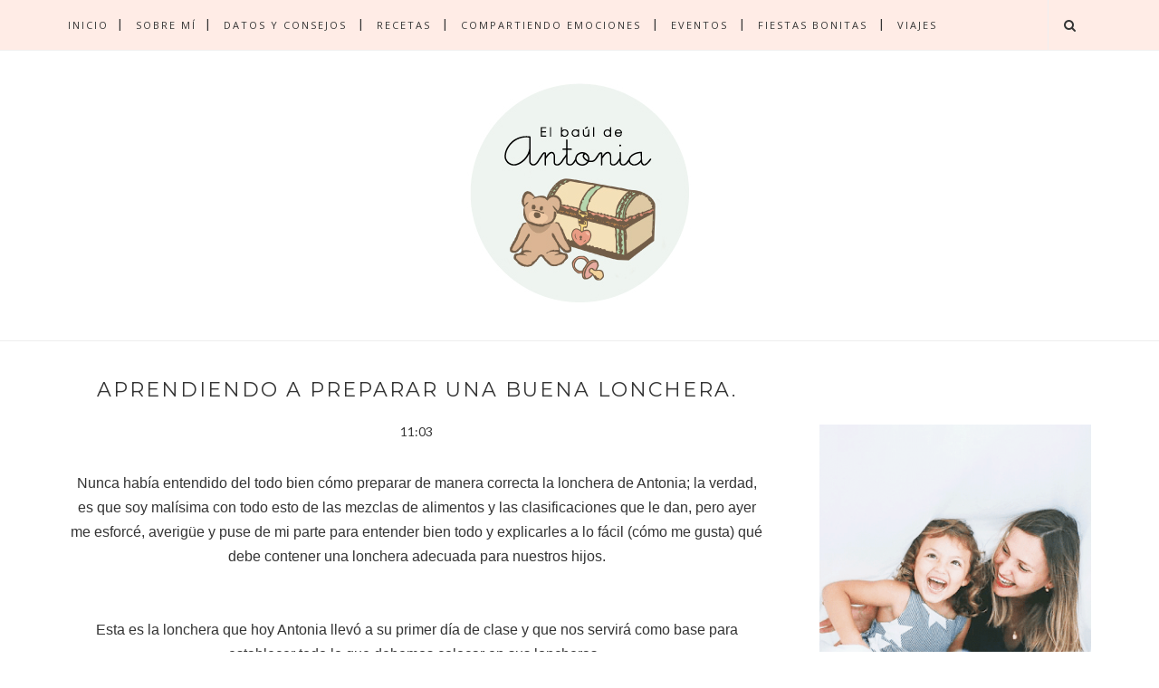

--- FILE ---
content_type: text/javascript; charset=UTF-8
request_url: http://www.elbauldeantonia.com/feeds/posts/default/-/consejos?alt=json-in-script&callback=related_results_labels_thumbs&max-results=6
body_size: 23560
content:
// API callback
related_results_labels_thumbs({"version":"1.0","encoding":"UTF-8","feed":{"xmlns":"http://www.w3.org/2005/Atom","xmlns$openSearch":"http://a9.com/-/spec/opensearchrss/1.0/","xmlns$blogger":"http://schemas.google.com/blogger/2008","xmlns$georss":"http://www.georss.org/georss","xmlns$gd":"http://schemas.google.com/g/2005","xmlns$thr":"http://purl.org/syndication/thread/1.0","id":{"$t":"tag:blogger.com,1999:blog-5728917429071635131"},"updated":{"$t":"2025-12-06T00:25:29.388-08:00"},"category":[{"term":"consejos"},{"term":"emociones"},{"term":"imprimibles"},{"term":"viajes"},{"term":"cumpleaños"},{"term":"ideas"},{"term":"eventos"},{"term":"recetas"},{"term":"datos"},{"term":"todo"}],"title":{"type":"text","$t":"El Baúl de Antonia"},"subtitle":{"type":"html","$t":""},"link":[{"rel":"http://schemas.google.com/g/2005#feed","type":"application/atom+xml","href":"http:\/\/www.elbauldeantonia.com\/feeds\/posts\/default"},{"rel":"self","type":"application/atom+xml","href":"http:\/\/www.blogger.com\/feeds\/5728917429071635131\/posts\/default\/-\/consejos?alt=json-in-script\u0026max-results=6"},{"rel":"alternate","type":"text/html","href":"http:\/\/www.elbauldeantonia.com\/search\/label\/consejos"},{"rel":"hub","href":"http://pubsubhubbub.appspot.com/"},{"rel":"next","type":"application/atom+xml","href":"http:\/\/www.blogger.com\/feeds\/5728917429071635131\/posts\/default\/-\/consejos\/-\/consejos?alt=json-in-script\u0026start-index=7\u0026max-results=6"}],"author":[{"name":{"$t":"El Baúl de Antonia"},"uri":{"$t":"http:\/\/www.blogger.com\/profile\/15036133645350295974"},"email":{"$t":"noreply@blogger.com"},"gd$image":{"rel":"http://schemas.google.com/g/2005#thumbnail","width":"30","height":"32","src":"\/\/blogger.googleusercontent.com\/img\/b\/R29vZ2xl\/AVvXsEidYZzPoIKASkCxwFnmF2y8IkP5aGvaqELazSPhkat1H85kyq41FTsgizomzBCv0V1xsb6IaEin5H1qm2xAvaUCINOu1M5WRJdHQNZrD5-f_T0YmEznmcjESTxLpwvOYA\/s220\/Logo_fondo_rosa_transparente.png"}}],"generator":{"version":"7.00","uri":"http://www.blogger.com","$t":"Blogger"},"openSearch$totalResults":{"$t":"58"},"openSearch$startIndex":{"$t":"1"},"openSearch$itemsPerPage":{"$t":"6"},"entry":[{"id":{"$t":"tag:blogger.com,1999:blog-5728917429071635131.post-4016941833910137611"},"published":{"$t":"2020-10-27T16:39:00.014-07:00"},"updated":{"$t":"2020-10-27T17:18:06.973-07:00"},"category":[{"scheme":"http://www.blogger.com/atom/ns#","term":"consejos"}],"title":{"type":"text","$t":"Guía rápida de Netflix, solo para padres"},"content":{"type":"html","$t":"\u003Cdiv class=\"separator\"\u003E\u003Cp style=\"margin-left: 1em; margin-right: 1em;\"\u003E\u003Cspan style=\"background-color: white; color: #201f1e; font-style: inherit; font-variant-caps: inherit; font-variant-ligatures: inherit; text-align: justify;\"\u003E\u003C\/span\u003E\u003C\/p\u003E\u003Cdiv class=\"separator\" style=\"clear: both; text-align: center;\"\u003E\u003Ca href=\"https:\/\/blogger.googleusercontent.com\/img\/b\/R29vZ2xl\/AVvXsEgp5dYy0ySuoJaHnp0oU6QAc2X74gt73PXklHKHJLmgzfd0aynucJQaKII7qne3OfHrsMva9njEEQlzOh0vs10rHx7ZpEDCH3wdX97b6PhPouCcD3-ixVRWJfaN3x8Z32Qt5sdP29UByna_\/s1242\/C54E366F-8A7F-46CA-A267-EBB2F630FCCA.PNG\" style=\"margin-left: 1em; margin-right: 1em;\"\u003E\u003Cimg border=\"0\" data-original-height=\"698\" data-original-width=\"1242\" height=\"360\" src=\"https:\/\/blogger.googleusercontent.com\/img\/b\/R29vZ2xl\/AVvXsEgp5dYy0ySuoJaHnp0oU6QAc2X74gt73PXklHKHJLmgzfd0aynucJQaKII7qne3OfHrsMva9njEEQlzOh0vs10rHx7ZpEDCH3wdX97b6PhPouCcD3-ixVRWJfaN3x8Z32Qt5sdP29UByna_\/w640-h360\/C54E366F-8A7F-46CA-A267-EBB2F630FCCA.PNG\" width=\"640\" \/\u003E\u003C\/a\u003E\u003C\/div\u003E\u003Cdiv class=\"separator\" style=\"clear: both; text-align: center;\"\u003E\u003Cspan style=\"font-family: inherit; font-style: inherit; font-variant-caps: inherit; font-variant-ligatures: inherit; text-align: justify;\"\u003E\u003Cbr \/\u003E\u003C\/span\u003E\u003C\/div\u003E\u003Cdiv class=\"separator\" style=\"clear: both; text-align: left;\"\u003E\u003Cspan style=\"font-family: inherit; font-style: inherit; font-variant-caps: inherit; font-variant-ligatures: inherit; text-align: justify;\"\u003E¿Crees que conoces todo lo que hay en Netflix? Netflix tiene muchas funciones para mejorar la experiencia de los padres que van más allá de la barra de búsqueda. ¿Las conoces? Para aprender algunos trucos y mejorar tu experiencia de visualización como padre, sigue leyendo.\u003C\/span\u003E\u003C\/div\u003E\u003Cp\u003E\u003C\/p\u003E\u003C\/div\u003E\u003Cdiv class=\"separator\"\u003E\u003Cstrong style=\"color: #201f1e;\"\u003E\u003Cspan style=\"font-family: inherit;\"\u003E\u003Cu\u003E\u003Cbr \/\u003E\u003C\/u\u003E\u003C\/span\u003E\u003C\/strong\u003E\u003C\/div\u003E\u003Cdiv class=\"separator\"\u003E\u003Cstrong style=\"color: #201f1e;\"\u003E\u003Cspan style=\"font-family: inherit;\"\u003E\u003Cu\u003EPersonaliza la experiencia audiovisual\u0026nbsp;\u003C\/u\u003E\u003C\/span\u003E\u003C\/strong\u003E\u003C\/div\u003E\u003Cdiv class=\"separator\"\u003E\u003Cspan style=\"font-family: inherit;\"\u003E\u003Cbr \/\u003E\u003C\/span\u003E\u003C\/div\u003E\u003Cdiv class=\"separator\"\u003E\u003Cspan style=\"font-family: inherit;\"\u003EPara elegir los tipos de series y películas que tus hijos pueden ver, puedes administrar sus perfiles en forma individual o crear un perfil para niños, donde puedes incluir títulos solo para peques y aprovechar los controles parentales.\u003C\/span\u003E\u003C\/div\u003E\u003Cdiv\u003E\u003Cul style=\"background-color: white; color: #201f1e;\"\u003E\u003Cli\u003E\u003Cspan style=\"font-family: inherit;\"\u003E\u003Cspan color=\"inherit\" style=\"border: 0px; font-stretch: inherit; font-style: inherit; font-variant: inherit; font-weight: inherit; line-height: inherit; margin: 0px; padding: 0px; vertical-align: baseline;\"\u003E¿\u003Ca data-auth=\"NotApplicable\" href=\"https:\/\/help.netflix.com\/es\/node\/114275\" rel=\"noopener noreferrer\" style=\"border: 0px; font-stretch: inherit; font-style: inherit; font-variant: inherit; font-weight: inherit; line-height: inherit; margin: 0px; padding: 0px; vertical-align: baseline;\" target=\"_blank\"\u003ECómo crear un perfil con una clasificación por edad específica\u003C\/a\u003E?\u003C\/span\u003E\u003Cspan color=\"inherit\" style=\"border: 0px; font-stretch: inherit; font-style: inherit; font-variant: inherit; line-height: inherit; margin: 0px; padding: 0px; vertical-align: baseline;\"\u003E\u0026nbsp;Para administrar los tipos de series y películas que se pueden ver en tu cuenta de Netflix, puedes crear perfiles individuales con clasificaciones por edad personalizadas.\u0026nbsp;\u0026nbsp;\u003C\/span\u003E\u003C\/span\u003E\u003C\/li\u003E\u003Cli\u003E\u003Cspan style=\"font-family: inherit;\"\u003E\u003Cspan color=\"inherit\" style=\"border: 0px; font-stretch: inherit; font-style: inherit; font-variant: inherit; font-weight: inherit; line-height: inherit; margin: 0px; padding: 0px; vertical-align: baseline;\"\u003E¿\u003Ca data-auth=\"NotApplicable\" href=\"https:\/\/help.netflix.com\/es\/node\/114276\" rel=\"noopener noreferrer\" style=\"border: 0px; font-stretch: inherit; font-style: inherit; font-variant: inherit; font-weight: inherit; line-height: inherit; margin: 0px; padding: 0px; vertical-align: baseline;\" target=\"_blank\"\u003ECómo elegir las clasificaciones por edad o bloquear contenido\u003C\/a\u003E?\u003C\/span\u003E\u003Cspan color=\"inherit\" style=\"border: 0px; font-stretch: inherit; font-style: inherit; font-variant: inherit; line-height: inherit; margin: 0px; padding: 0px; vertical-align: baseline;\"\u003E\u0026nbsp;Cuando configuras las clasificaciones por edad en un perfil, ese perfil verá solamente las series y películas que se ajusten a esa configuración. También puedes bloquear series y películas específicas en perfiles individuales.\u003C\/span\u003E\u003C\/span\u003E\u003C\/li\u003E\u003Cli\u003E\u003Cspan style=\"font-family: inherit;\"\u003E\u003Cspan color=\"inherit\" style=\"border: 0px; font-stretch: inherit; font-style: inherit; font-variant: inherit; font-weight: inherit; line-height: inherit; margin: 0px; padding: 0px; vertical-align: baseline;\"\u003E¿\u003Ca data-auth=\"NotApplicable\" href=\"https:\/\/help.netflix.com\/es\/node\/114277\" rel=\"noopener noreferrer\" style=\"border: 0px; font-stretch: inherit; font-style: inherit; font-variant: inherit; font-weight: inherit; line-height: inherit; margin: 0px; padding: 0px; vertical-align: baseline;\" target=\"_blank\"\u003ECómo bloquear o desbloquear perfiles\u003C\/a\u003E?\u003C\/span\u003E\u003Cspan color=\"inherit\" style=\"border: 0px; font-stretch: inherit; font-style: inherit; font-variant: inherit; line-height: inherit; margin: 0px; padding: 0px; vertical-align: baseline;\"\u003E\u0026nbsp;Si quieres restringir el acceso a un perfil específico en tu cuenta, puedes protegerlo con un PIN de bloqueo de perfil.\u0026nbsp;\u003C\/span\u003E\u003C\/span\u003E\u003C\/li\u003E\u003Cli\u003E\u003Cspan style=\"font-family: inherit;\"\u003E\u003Cspan color=\"inherit\" style=\"border: 0px; font-stretch: inherit; font-style: inherit; font-variant: inherit; font-weight: inherit; line-height: inherit; margin: 0px; padding: 0px; vertical-align: baseline;\"\u003E¿\u003Ca data-auth=\"NotApplicable\" href=\"https:\/\/help.netflix.com\/es\/node\/2102\" rel=\"noopener noreferrer\" style=\"border: 0px; font-stretch: inherit; font-style: inherit; font-variant: inherit; font-weight: inherit; line-height: inherit; margin: 0px; padding: 0px; vertical-align: baseline;\" target=\"_blank\"\u003ECómo activar o desactivar la reproducción automática\u003C\/a\u003E?\u003C\/span\u003E\u003Cspan color=\"inherit\" style=\"border: 0px; font-stretch: inherit; font-style: inherit; font-variant: inherit; line-height: inherit; margin: 0px; padding: 0px; vertical-align: baseline;\"\u003E\u0026nbsp;Netflix cuenta con dos funciones de reproducción automática que puedes activar o desactivar en cada perfil de tu cuenta. Los cambios en esta configuración se aplican a todos los dispositivos.\u003C\/span\u003E\u003C\/span\u003E\u003C\/li\u003E\u003Cli\u003E\u003Cstrong\u003E\u003Cspan style=\"font-family: inherit;\"\u003E\u003Ca data-auth=\"NotApplicable\" href=\"https:\/\/help.netflix.com\/es\/node\/264\" rel=\"noopener noreferrer\" style=\"border: 0px; font-stretch: inherit; font-style: inherit; font-variant: inherit; font-weight: inherit; line-height: inherit; margin: 0px; padding: 0px; vertical-align: baseline;\" target=\"_blank\"\u003E\u003Cspan color=\"inherit\" style=\"border: 0px; font-stretch: inherit; font-style: inherit; font-variant: inherit; font-weight: 400; line-height: inherit; margin: 0px; padding: 0px; vertical-align: baseline;\"\u003EAcceso al historial de visualización de un perfil\u003C\/span\u003E\u003C\/a\u003E\u003Cspan color=\"inherit\" style=\"border: 0px; font-stretch: inherit; font-style: inherit; font-variant: inherit; font-weight: 400; line-height: inherit; margin: 0px; padding: 0px; vertical-align: baseline;\"\u003E.\u003C\/span\u003E\u003Cspan color=\"inherit\" style=\"border: 0px; font-stretch: inherit; font-style: inherit; font-variant: inherit; font-weight: 400; line-height: inherit; margin: 0px; padding: 0px; vertical-align: baseline;\"\u003E\u0026nbsp;Puedes ver qué series y películas que se vieron en cada perfil de tu cuenta.\u003C\/span\u003E\u003C\/span\u003E\u003C\/strong\u003E\u003C\/li\u003E\u003C\/ul\u003E\u003Cdiv style=\"text-align: justify;\"\u003E\u003Cspan style=\"color: #201f1e; font-family: inherit;\"\u003E\u003Cbr \/\u003E\u003C\/span\u003E\u003C\/div\u003E\u003Cspan style=\"background-color: white; color: #201f1e; font-family: inherit;\"\u003E\u003Cb\u003E\u003Cu\u003EConfigura perfiles diferentes para ti y para tus hijos\u003C\/u\u003E\u003C\/b\u003E\u003C\/span\u003E\u003C\/div\u003E\u003Cdiv\u003E\u003Cspan style=\"background-color: white; color: #201f1e; font-family: inherit;\"\u003E\u003Cb\u003E\u003Cu\u003E\u003Cbr \/\u003E\u003C\/u\u003E\u003C\/b\u003E\u003C\/span\u003E\u003C\/div\u003E\u003Cdiv\u003E\u003Cspan color=\"inherit\" style=\"background-color: white; font-family: inherit; font-style: inherit; font-variant-caps: inherit; font-variant-ligatures: inherit; text-align: justify;\"\u003ECon perfiles separados, ya no tendrás un montón de películas infantiles bloqueando tu lista o tus recomendaciones. Y cuando los niños usen su perfil separado, podrás configurar controles parentales para asegurarte de que no les lleguen recomendaciones que no sean adecuadas para su edad.\u003C\/span\u003E\u003C\/div\u003E\u003Cdiv\u003E\u003Cspan color=\"inherit\" style=\"background-color: white; font-family: inherit; font-style: inherit; font-variant-caps: inherit; font-variant-ligatures: inherit; text-align: justify;\"\u003E\u003Cbr \/\u003E\u003C\/span\u003E\u003C\/div\u003E\u003Cdiv\u003E\u003Cdiv class=\"separator\" style=\"clear: both; text-align: center;\"\u003E\u003Ca href=\"https:\/\/blogger.googleusercontent.com\/img\/b\/R29vZ2xl\/AVvXsEiuD3yxTbe1FbdpuHFUWuPPfhF06uJ6KMiBD9Rt9AObxEry8-TPoKBDOPkqpl4iRcMtJYDa3XQxqyO0r3-VH7qWZ82ts2xw0l8zdctW8SaTuWPNQR3Xfa_u43kh_QpbKis3xfZnehgoPSCM\/s1242\/048346E0-2D50-4A3C-85A7-FB92A0A9F969.PNG\" style=\"margin-left: 1em; margin-right: 1em;\"\u003E\u003Cimg border=\"0\" data-original-height=\"698\" data-original-width=\"1242\" height=\"360\" src=\"https:\/\/blogger.googleusercontent.com\/img\/b\/R29vZ2xl\/AVvXsEiuD3yxTbe1FbdpuHFUWuPPfhF06uJ6KMiBD9Rt9AObxEry8-TPoKBDOPkqpl4iRcMtJYDa3XQxqyO0r3-VH7qWZ82ts2xw0l8zdctW8SaTuWPNQR3Xfa_u43kh_QpbKis3xfZnehgoPSCM\/w640-h360\/048346E0-2D50-4A3C-85A7-FB92A0A9F969.PNG\" width=\"640\" \/\u003E\u003C\/a\u003E\u003C\/div\u003E\u003Cbr \/\u003E\u003Cdiv class=\"separator\" style=\"clear: both; text-align: center;\"\u003E\u003Cbr \/\u003E\u003C\/div\u003E\u003C\/div\u003E\u003Cdiv\u003E\u003Cspan style=\"font-family: inherit;\"\u003E\u003Cstrong style=\"background-color: white; color: #201f1e; text-align: justify;\"\u003E\u003Cspan\u003E\u003Cu\u003EDisfruta del poder de los subtítulos\u003C\/u\u003E\u003C\/span\u003E\u003C\/strong\u003E\u003Cbr \/\u003E\u003C\/span\u003E\u003Cp style=\"background-color: white; color: #201f1e; text-align: justify;\"\u003E\u003Cspan style=\"font-family: inherit;\"\u003E\u003Cspan color=\"inherit\" style=\"border: 0px; font-stretch: inherit; font-style: inherit; font-variant: inherit; line-height: inherit; margin: 0px; padding: 0px; vertical-align: baseline;\"\u003ESi vas a tu cuenta y seleccionas\u0026nbsp;\u003C\/span\u003E\u003Ca data-auth=\"NotApplicable\" href=\"https:\/\/www.netflix.com\/SubtitlePreferences?fullpage=true\" rel=\"noopener noreferrer\" style=\"border: 0px; font-stretch: inherit; font-style: inherit; font-variant: inherit; font-weight: inherit; line-height: inherit; margin: 0px; padding: 0px; vertical-align: baseline;\" target=\"_blank\"\u003E\u003Cspan color=\"inherit\" style=\"border: 0px; font-stretch: inherit; font-style: inherit; font-variant: inherit; line-height: inherit; margin: 0px; padding: 0px; vertical-align: baseline;\"\u003EAspecto de los subtítulos\u003C\/span\u003E\u003C\/a\u003E\u003Cspan color=\"inherit\" style=\"border: 0px; font-stretch: inherit; font-style: inherit; font-variant: inherit; line-height: inherit; margin: 0px; padding: 0px; vertical-align: baseline;\"\u003E, puedes reproducir contenido con subtítulos. Puedes agrandar o achicar la letra, cambiar el tipo de letra, elegir los colores más brillantes o una combinación de colores extraña. Quizás quieras que tus hijos aprendan a leer, que practiquen otro idioma o que puedan cantar siguiendo la letra de una canción. O tal vez pienses que se divertirán con subtítulos de colores locos. Cualquiera sea la opción, Netflix lo hace más fácil.\u003C\/span\u003E\u003C\/span\u003E\u003C\/p\u003E\u003Cstrong style=\"background-color: white; color: #201f1e; text-align: justify;\"\u003E\u003Cspan style=\"font-family: inherit;\"\u003E\u003Cu\u003E\u003Cdiv\u003E\u003Cstrong style=\"background-color: white; color: #201f1e; text-align: justify;\"\u003E\u003Cspan\u003E\u003Cu\u003E\u003Cbr \/\u003E\u003C\/u\u003E\u003C\/span\u003E\u003C\/strong\u003E\u003C\/div\u003EPersonaliza los avatares de los perfiles.\u003C\/u\u003E\u003C\/span\u003E\u003C\/strong\u003E\u003C\/div\u003E\u003Cdiv\u003E\u003Cspan color=\"inherit\" style=\"border: 0px; font-family: inherit; font-stretch: inherit; font-style: inherit; font-variant: inherit; line-height: inherit; margin: 0px; padding: 0px; text-align: justify; vertical-align: baseline;\"\u003E\u003Cbr \/\u003E\u003C\/span\u003E\u003C\/div\u003E\u003Cdiv\u003E\u003Cspan style=\"font-family: inherit;\"\u003E\u003Cspan color=\"inherit\" style=\"border: 0px; font-stretch: inherit; font-style: inherit; font-variant: inherit; line-height: inherit; margin: 0px; padding: 0px; text-align: justify; vertical-align: baseline;\"\u003EAyuda a los niños a cambiar su ícono de perfil y elegir alguno de sus personajes favoritos de las series y películas de Netflix, como los adorables animales de\u0026nbsp;\u003C\/span\u003E\u003Cem style=\"color: #201f1e; text-align: justify;\"\u003ENuestro planeta\u003C\/em\u003E\u003Cspan color=\"inherit\" style=\"border: 0px; font-stretch: inherit; font-style: inherit; font-variant: inherit; line-height: inherit; margin: 0px; padding: 0px; text-align: justify; vertical-align: baseline;\"\u003E, la banda de\u0026nbsp;\u003C\/span\u003E\u003Cem style=\"color: #201f1e; text-align: justify;\"\u003EStranger Things\u003C\/em\u003E\u003Cspan color=\"inherit\" style=\"border: 0px; font-stretch: inherit; font-style: inherit; font-variant: inherit; line-height: inherit; margin: 0px; padding: 0px; text-align: justify; vertical-align: baseline;\"\u003E, los héroes de\u0026nbsp;\u003C\/span\u003E\u003Cem style=\"color: #201f1e; text-align: justify;\"\u003EShe-Ra y las princesas del poder\u003C\/em\u003E\u003Cspan color=\"inherit\" style=\"border: 0px; font-stretch: inherit; font-style: inherit; font-variant: inherit; line-height: inherit; margin: 0px; padding: 0px; text-align: justify; vertical-align: baseline;\"\u003E, y muchos más. Para cambiar los íconos, ingresa a la configuración de tu cuenta y selecciona\u0026nbsp;\u003C\/span\u003E\u003Ca data-auth=\"NotApplicable\" href=\"https:\/\/www.netflix.com\/EditProfiles\" rel=\"noopener noreferrer\" style=\"border: 0px; font-stretch: inherit; font-style: inherit; font-variant: inherit; font-weight: inherit; line-height: inherit; margin: 0px; padding: 0px; text-align: justify; vertical-align: baseline;\" target=\"_blank\"\u003E\u003Cspan color=\"inherit\" style=\"border: 0px; font-stretch: inherit; font-style: inherit; font-variant: inherit; line-height: inherit; margin: 0px; padding: 0px; vertical-align: baseline;\"\u003EAdministrar perfiles.\u003C\/span\u003E\u003C\/a\u003E\u003Cspan color=\"inherit\" style=\"border: 0px; font-stretch: inherit; font-style: inherit; font-variant: inherit; line-height: inherit; margin: 0px; padding: 0px; text-align: justify; vertical-align: baseline;\"\u003E\u0026nbsp;Luego de seleccionar un perfil, puedes editarlo y cambiar la imagen del avatar.\u003C\/span\u003E\u003C\/span\u003E\u003Cp style=\"background-color: white; color: #201f1e; text-align: justify;\"\u003E\u003Cspan style=\"font-family: inherit;\"\u003E\u0026nbsp;\u003C\/span\u003E\u003C\/p\u003E\u003Cp style=\"background-color: white; color: #201f1e; text-align: justify;\"\u003E\u003Cstrong\u003E\u003Cspan style=\"font-family: inherit;\"\u003E\u003Cu\u003ELleva sus programas favoritos a todas partes\u003C\/u\u003E\u003C\/span\u003E\u003C\/strong\u003E\u003C\/p\u003E\u003Cp style=\"background-color: white; color: #201f1e; text-align: justify;\"\u003E\u003Cspan color=\"inherit\" style=\"font-family: inherit; font-style: inherit; font-variant-caps: inherit; font-variant-ligatures: inherit;\"\u003EUsa la función de Descargas para tener siempre a mano sus series o películas favoritas cuando vayas a algún lugar donde no haya buena conexión a internet, incluso para que puedan ver lo que quieran en el patio, o para que no usen el ancho de banda en el horario laboral para que tú puedas hacer tu reunión por Zoom sin problemas. Para descargar, abre la app de Netflix y elige una serie o una película. En la página de descripción, toca el ícono Descargas y ¡listo! Toma en cuenta que no todos los títulos están disponibles para descargar.\u003C\/span\u003E\u003C\/p\u003E\u003Cp style=\"background-color: white; color: #201f1e; text-align: justify;\"\u003E\u003Cstrong\u003E\u003Cspan style=\"font-family: inherit;\"\u003E\u003Cu\u003E\u003Cbr \/\u003E\u003C\/u\u003E\u003C\/span\u003E\u003C\/strong\u003E\u003C\/p\u003E\u003Cp style=\"background-color: white; color: #201f1e; text-align: justify;\"\u003E\u003Cstrong\u003E\u003Cspan style=\"font-family: inherit;\"\u003E\u003Cu\u003E¡Celebra!\u003C\/u\u003E\u003C\/span\u003E\u003C\/strong\u003E\u003C\/p\u003E\u003Cp style=\"background-color: white; color: #201f1e; text-align: justify;\"\u003E\u003Cspan style=\"font-family: inherit;\"\u003E\u003Cspan color=\"inherit\" style=\"border: 0px; font-stretch: inherit; font-style: inherit; font-variant: inherit; line-height: inherit; margin: 0px; padding: 0px; vertical-align: baseline;\"\u003EConsejo experto: Para ayudar a los padres a darle un toque especial al cumpleaños de sus peques, Netflix ha reunido a los personajes de las series favoritas de tus hijos para que puedan cantarles un saludo especial de cumpleaños. Solo es necesario presionar el botón para reproducir y ese personaje que tanto les gusta les cantará el feliz cumpleaños\u0026nbsp;\u003C\/span\u003E\u003Cem\u003Eespecialmente\u003C\/em\u003E\u003Cspan color=\"inherit\" style=\"border: 0px; font-stretch: inherit; font-style: inherit; font-variant: inherit; line-height: inherit; margin: 0px; padding: 0px; vertical-align: baseline;\"\u003E\u0026nbsp;dedicado a ellos (¡o eso creerán!) y los padres quedarán como los verdaderos héroes de la fiesta. Para descubrir toda la diversión de cumpleaños, busca «cumpleaños» en Netflix y desbloquea los saludos especiales de\u0026nbsp;\u003C\/span\u003E\u003Cem\u003EBarbie\u003C\/em\u003E\u003Cspan color=\"inherit\" style=\"border: 0px; font-stretch: inherit; font-style: inherit; font-variant: inherit; line-height: inherit; margin: 0px; padding: 0px; vertical-align: baseline;\"\u003E,\u0026nbsp;\u003C\/span\u003E\u003Cem\u003EBeat Bugs\u003C\/em\u003E\u003Cspan color=\"inherit\" style=\"border: 0px; font-stretch: inherit; font-style: inherit; font-variant: inherit; line-height: inherit; margin: 0px; padding: 0px; vertical-align: baseline;\"\u003E,\u0026nbsp;\u003C\/span\u003E\u003Cem\u003ELas\u0026nbsp;Leyendas,\u003C\/em\u003E\u003Cspan\u003E\u0026nbsp;\u003C\/span\u003E\u003Cem\u003EDreamWorks - Dinotrux\u003C\/em\u003E\u003Cspan color=\"inherit\" style=\"border: 0px; font-stretch: inherit; font-style: inherit; font-variant: inherit; line-height: inherit; margin: 0px; padding: 0px; vertical-align: baseline;\"\u003E, y muchos más.\u0026nbsp;\u003C\/span\u003E\u003C\/span\u003E\u003C\/p\u003E\u003Cp style=\"background-color: white; color: #201f1e;\"\u003E\u003C\/p\u003E\u003Cdiv class=\"separator\" style=\"clear: both; text-align: center;\"\u003E\u003Ca href=\"https:\/\/blogger.googleusercontent.com\/img\/b\/R29vZ2xl\/AVvXsEgMzeHWI6PRO0UBKf8NE1mRqhLuKsb9GZWhYus1oo6weN1MVD74Jbayd1Ny6_BIZv0veHNbieFI5J_UopdX3m7nUDs5NKi0cJXWsI3W0Azlt3TEx_9_upQmriFYfzZz_pFPB3Txj8niNltp\/s1242\/B08A518D-F53C-4A0D-805E-C8897960E39A.PNG\" style=\"margin-left: 1em; margin-right: 1em;\"\u003E\u003Cimg border=\"0\" data-original-height=\"698\" data-original-width=\"1242\" height=\"360\" src=\"https:\/\/blogger.googleusercontent.com\/img\/b\/R29vZ2xl\/AVvXsEgMzeHWI6PRO0UBKf8NE1mRqhLuKsb9GZWhYus1oo6weN1MVD74Jbayd1Ny6_BIZv0veHNbieFI5J_UopdX3m7nUDs5NKi0cJXWsI3W0Azlt3TEx_9_upQmriFYfzZz_pFPB3Txj8niNltp\/w640-h360\/B08A518D-F53C-4A0D-805E-C8897960E39A.PNG\" width=\"640\" \/\u003E\u003C\/a\u003E\u003C\/div\u003E\u003Cbr \/\u003E\u003Cp\u003E\u003C\/p\u003E\u003C\/div\u003E"},"link":[{"rel":"replies","type":"application/atom+xml","href":"http:\/\/www.elbauldeantonia.com\/feeds\/4016941833910137611\/comments\/default","title":"Enviar comentarios"},{"rel":"replies","type":"text/html","href":"http:\/\/www.elbauldeantonia.com\/2020\/10\/guia-rapida-de-netflix-solo-para-padres.html#comment-form","title":"1 comentarios"},{"rel":"edit","type":"application/atom+xml","href":"http:\/\/www.blogger.com\/feeds\/5728917429071635131\/posts\/default\/4016941833910137611"},{"rel":"self","type":"application/atom+xml","href":"http:\/\/www.blogger.com\/feeds\/5728917429071635131\/posts\/default\/4016941833910137611"},{"rel":"alternate","type":"text/html","href":"http:\/\/www.elbauldeantonia.com\/2020\/10\/guia-rapida-de-netflix-solo-para-padres.html","title":"Guía rápida de Netflix, solo para padres"}],"author":[{"name":{"$t":"El Baúl de Antonia"},"uri":{"$t":"http:\/\/www.blogger.com\/profile\/15036133645350295974"},"email":{"$t":"noreply@blogger.com"},"gd$image":{"rel":"http://schemas.google.com/g/2005#thumbnail","width":"30","height":"32","src":"\/\/blogger.googleusercontent.com\/img\/b\/R29vZ2xl\/AVvXsEidYZzPoIKASkCxwFnmF2y8IkP5aGvaqELazSPhkat1H85kyq41FTsgizomzBCv0V1xsb6IaEin5H1qm2xAvaUCINOu1M5WRJdHQNZrD5-f_T0YmEznmcjESTxLpwvOYA\/s220\/Logo_fondo_rosa_transparente.png"}}],"media$thumbnail":{"xmlns$media":"http://search.yahoo.com/mrss/","url":"https:\/\/blogger.googleusercontent.com\/img\/b\/R29vZ2xl\/AVvXsEgp5dYy0ySuoJaHnp0oU6QAc2X74gt73PXklHKHJLmgzfd0aynucJQaKII7qne3OfHrsMva9njEEQlzOh0vs10rHx7ZpEDCH3wdX97b6PhPouCcD3-ixVRWJfaN3x8Z32Qt5sdP29UByna_\/s72-w640-h360-c\/C54E366F-8A7F-46CA-A267-EBB2F630FCCA.PNG","height":"72","width":"72"},"thr$total":{"$t":"1"}},{"id":{"$t":"tag:blogger.com,1999:blog-5728917429071635131.post-7287887325816403837"},"published":{"$t":"2020-09-28T20:40:00.001-07:00"},"updated":{"$t":"2021-12-06T05:13:27.629-08:00"},"category":[{"scheme":"http://www.blogger.com/atom/ns#","term":"consejos"}],"title":{"type":"text","$t":"¡APRENDE A MONTAR BICI SIN RUEDITAS! "},"content":{"type":"html","$t":"\u003Cbr\u003E\u003Cbr\u003E\u003Cdiv\u003E\u003Cdiv\u003E🚲¿QUIERES ENSÉÑARLE A TU HIJO\/A A MONTAR BICICLETA SIN RUEDITAS DE MANERA PRÁCTICA, RÁPIDA Y SOBRE TODO SIN CAÍDAS?🚲 \u003C\/div\u003E\u003Cdiv\u003EEn este post te cuento cómo\u0026nbsp;\u003Ca href=\"https:\/\/instagram.com\/diegobustamg?igshid=12yt184os1h0k\" target=\"_blank\" style=\"font-family: sans-serif;\"\u003EDiego\u003C\/a\u003E\u0026nbsp;lo logró.\u003C\/div\u003E\u003Cdiv\u003E\u003Cbr\u003E\u003C\/div\u003E\u003Cdiv\u003ELo primero que necesitas, es asegurarte que tu hijo tenga una bicicleta adecuada a su estatura (Antonia usa un aro 20 y mide 1.33); luego, importante que tenga un buen casco y por último ten una llave inglesa a la mano... Te preguntarás ¿Por qué una llave inglesa? Porque para que este proceso sea sencillo ¡tendrás que quitarle los pedales a la bici de tu hijo!\u0026nbsp;\u003C\/div\u003E\u003Cdiv\u003E\u003Cbr\u003E\u003C\/div\u003E\u003Cdiv\u003E¿Y eso por qué ? Porque el primer paso debe ser empezar a trabajar en su equilibrio, así que con la ayuda de sus pies y con la bici sin pedales él deberá empujarse y tratar de llevar la bici de manera adecuada, verás como poco a poco se sentirá con más confianza y levantará sus pies para que sea la bici quien lo lleve; luego, deberás enseñarle a llevar el timón, para finalmente pasar a los frenos.\u003C\/div\u003E\u003Cdiv\u003E\u003Cbr\u003E\u003C\/div\u003E\u003Cdiv\u003EUna vez que veas que ya domina a la perfección el impulso de la bici y mantiene sus pies elevados por bastante tiempo, dominando así el equilibrio y dejando que la bici lo lleve ¡es tiempo de colocarle lo pedales y animarlo a intentarlo! Verás que lo logrará a la primera y morirás de amor y demasiado orgullo ♥️.\u003C\/div\u003E\u003Cdiv\u003E\u003Cbr\u003E\u003C\/div\u003E\u003Cdiv\u003ENosotros intentamos los dos primeros días enseñarle a Anto con el método tradicional y ya se imaginarán que entre llevar el timón, trabajar en el equilibrio y al mismo tiempo pedalear, no nos fue nada bien, estuvimos llenos de llantos, renegadas y de no querer intentarlo más, pero gracias al tip que nos dio Pame de \u003Ca href=\"https:\/\/instagram.com\/mambrublog?igshid=1m98dkm5ratuq\" target=\"_blank\"\u003EMambru\u003C\/a\u003E, cambiamos el método y nos fue de maravillas ¡en menos de una semana Antonia ya montaba bici sin rueditas!\u003C\/div\u003E\u003Cdiv\u003E\u003Cbr\u003E\u003C\/div\u003E\u003Cdiv\u003EAsí que ¡olvídate del método tradicional y prueba con estos nuevos tips! Les aseguro que les irá de maravillas 🙌\u0026nbsp;\u003C\/div\u003E\u003Cdiv\u003E\u003Cbr\u003E\u003C\/div\u003E\u003Cdiv\u003ESe preguntarán por qué ese monstruito abrazando a Antonia ¡me encantó ponerlo ahí! Siento que refleja lindo cómo logró vencer su miedo a la bici, volviéndose grandes amigos ♥️.\u0026nbsp;\u003C\/div\u003E\u003Cdiv\u003E\u003Cbr\u003E\u003C\/div\u003E\u003Cdiv\u003E\u003Ca href=\"https:\/\/instagram.com\/elbaul.deantonia?igshid=1wp3y6w15ap5s\" target=\"_blank\"\u003EEn mi Instagram\u003C\/a\u003E\u0026nbsp;les dejo videitos de Antonia manejando sin pedales y ya con los pedales montando sin rueditas para que también les sea de ayuda 🙌 .... además dando click \u0026nbsp;\u003Ca href=\"https:\/\/youtu.be\/dCRxT8yeTD0\" target=\"_blank\"\u003EAQUÍ\u003C\/a\u003E\u0026nbsp;puedes ver cómo sacarle los pedales a la bici y dando click\u0026nbsp;\u003Ca href=\"https:\/\/labicikleta.com\/como-aprender-a-andar-en-bici-en-8-pasos\/\" target=\"_blank\"\u003EAQUÍ\u003C\/a\u003E\u0026nbsp;puedes encontrar más Info sobre este método ¡espero les sea de ayuda!\u0026nbsp;\u003C\/div\u003E\u003C\/div\u003E\u003Cimg width=\"100%\" src=\"https:\/\/drive.google.com\/uc?id=1QW66J6aSo08jqDlZEKpT81VGnzV4ydl5\"\u003E"},"link":[{"rel":"replies","type":"application/atom+xml","href":"http:\/\/www.elbauldeantonia.com\/feeds\/7287887325816403837\/comments\/default","title":"Enviar comentarios"},{"rel":"replies","type":"text/html","href":"http:\/\/www.elbauldeantonia.com\/2020\/09\/aprende-montar-bici-sin-rueditas.html#comment-form","title":"1 comentarios"},{"rel":"edit","type":"application/atom+xml","href":"http:\/\/www.blogger.com\/feeds\/5728917429071635131\/posts\/default\/7287887325816403837"},{"rel":"self","type":"application/atom+xml","href":"http:\/\/www.blogger.com\/feeds\/5728917429071635131\/posts\/default\/7287887325816403837"},{"rel":"alternate","type":"text/html","href":"http:\/\/www.elbauldeantonia.com\/2020\/09\/aprende-montar-bici-sin-rueditas.html","title":"¡APRENDE A MONTAR BICI SIN RUEDITAS! "}],"author":[{"name":{"$t":"El Baúl de Antonia"},"uri":{"$t":"http:\/\/www.blogger.com\/profile\/15036133645350295974"},"email":{"$t":"noreply@blogger.com"},"gd$image":{"rel":"http://schemas.google.com/g/2005#thumbnail","width":"30","height":"32","src":"\/\/blogger.googleusercontent.com\/img\/b\/R29vZ2xl\/AVvXsEidYZzPoIKASkCxwFnmF2y8IkP5aGvaqELazSPhkat1H85kyq41FTsgizomzBCv0V1xsb6IaEin5H1qm2xAvaUCINOu1M5WRJdHQNZrD5-f_T0YmEznmcjESTxLpwvOYA\/s220\/Logo_fondo_rosa_transparente.png"}}],"thr$total":{"$t":"1"}},{"id":{"$t":"tag:blogger.com,1999:blog-5728917429071635131.post-9075171398170693830"},"published":{"$t":"2020-09-04T19:55:00.001-07:00"},"updated":{"$t":"2020-09-04T20:00:05.387-07:00"},"category":[{"scheme":"http://www.blogger.com/atom/ns#","term":"consejos"},{"scheme":"http://www.blogger.com/atom/ns#","term":"todo"}],"title":{"type":"text","$t":"¿Perritos en casa? "},"content":{"type":"html","$t":"\u003Cdiv style=\"text-align: justify;\"\u003E\n\u003Cbr \/\u003E\u003C\/div\u003E\n\u003Cdiv style=\"text-align: justify;\"\u003E\n\u003Cdiv class=\"separator\" style=\"clear: both; text-align: center;\"\u003E\n\u003Ca href=\"https:\/\/blogger.googleusercontent.com\/img\/b\/R29vZ2xl\/AVvXsEiUr4tyTkQ60LfjPWncO5kxuXcuuB7SiUQhGpzlR61v46bHV90ARwEUGlaJ34B2dxdNu1Os6Boa3fr7E1aJ3D4WvJMhkYeoh1Mb73gxyp8_DaOd3ik65kiqMF4HBM7OhBx-jp4EdzgX-nBe\/s1600\/C26E0CFE-4E2D-40E2-8967-8369E982EC67.jpeg\" imageanchor=\"1\" style=\"margin-left: 1em; margin-right: 1em;\"\u003E\u003Cimg border=\"0\" data-original-height=\"1600\" data-original-width=\"1600\" height=\"320\" src=\"https:\/\/blogger.googleusercontent.com\/img\/b\/R29vZ2xl\/AVvXsEiUr4tyTkQ60LfjPWncO5kxuXcuuB7SiUQhGpzlR61v46bHV90ARwEUGlaJ34B2dxdNu1Os6Boa3fr7E1aJ3D4WvJMhkYeoh1Mb73gxyp8_DaOd3ik65kiqMF4HBM7OhBx-jp4EdzgX-nBe\/s320\/C26E0CFE-4E2D-40E2-8967-8369E982EC67.jpeg\" width=\"320\" \/\u003E\u003C\/a\u003E\u003C\/div\u003E\n\u003Cbr \/\u003E\nEstoy segura que a raíz de la cuarentena, ha pasado por la cabeza de muchas familias tener un perrito en casa; y esto lo sé, porque constantemente anda recibiendo muchos mensajes de personas que me consultan sobre el tema o me cuentan que la familia creció; y bueno, como yo siempre les digo, tener una mascota es MARAVILLOSO pero es importante tener claro todo las responsabilidades y cambios que esto genera en nuestros hogares, para evitar así, arrepentirnos de nuestras decisiones y sobre todo disminuir la cantidad de animalitos que lamentablemente terminan a la larga, abandonados.\u003C\/div\u003E\n\u003Cdiv\u003E\n\u003Cdiv style=\"text-align: justify;\"\u003E\n\u003Cbr \/\u003E\u003C\/div\u003E\n\u003Cdiv style=\"text-align: justify;\"\u003E\nAsí que sí decides tener una mascota en casa, ten en cuenta todos estos puntos:\u003C\/div\u003E\n\u003Cdiv style=\"text-align: justify;\"\u003E\n\u003Cbr \/\u003E\u003C\/div\u003E\n\u003Cdiv style=\"text-align: justify;\"\u003E\n1. Al igual que los bebés, los cachorros requieren mucha atención, las primeras semanas en casa, son bastante agotadoras, los cachorritos hacen la pila y la 💩 por todos lados, tendrás que llenarte de mucha paciencia para limpiar y enseñarles a manejar este tema (aquí un Post sobre eso:\u0026nbsp;\u003Ca href=\"https:\/\/www.facebook.com\/elbauldeantoniaperu\/photos\/a.1608918936000356\/3286331688259064\/?type=3\" id=\"id_a0b7_1238_f50_7368\"\u003Ehttps:\/\/www.facebook.com\/elbauldeantoniaperu\/photos\/a.1608918936000356\/3286331688259064\/?type=3\u003C\/a\u003E\u0026nbsp; y además, durante las noches, al igual que un recién nacido, llorarán mucho y van a requerir de tu atención por las madrugadas, son bastante pesados los primeros días, pero pasadas unas semanitas, todo se acomoda.\u0026nbsp;\u003C\/div\u003E\n\u003Cdiv style=\"text-align: justify;\"\u003E\n\u003Cbr \/\u003E\u003C\/div\u003E\n\u003Cdiv style=\"text-align: justify;\"\u003E\n2. Tus responsabilidades en casa también aumentarán, ya que tendrás que encargarte de ellos, darles de comer, salir a pasear, llevarlos al veterinario por su vacunas, baños y etc.\u0026nbsp;\u003C\/div\u003E\n\u003Cdiv style=\"text-align: justify;\"\u003E\n\u003Cbr \/\u003E\u003C\/div\u003E\n\u003Cdiv style=\"text-align: justify;\"\u003E\n3. Tus gastos también aumentarán, porque ahora a tus gastos mensuales se sumarán sus comidas y todo lo que necesitan.\u0026nbsp;\u003C\/div\u003E\n\u003Cdiv style=\"text-align: justify;\"\u003E\n\u003Cbr \/\u003E\u003C\/div\u003E\n\u003Cdiv style=\"text-align: justify;\"\u003E\n4. Cada vez que quieras viajar (cosa que anda complicada hoy en día pero que en algún momento volverá a la normalidad) tendrás que ver con quien dejar a tus perritos.\u0026nbsp;\u003C\/div\u003E\n\u003Cdiv style=\"text-align: justify;\"\u003E\n\u003Cbr \/\u003E\u003C\/div\u003E\n\u003Cdiv style=\"text-align: justify;\"\u003E\n5. Además, ellos también pueden enfermarse o necesitar asistencia médica y en esos momentos bastante angustiantes, también tendrás gastos que asumir.\u0026nbsp;\u003C\/div\u003E\n\u003Cdiv style=\"text-align: justify;\"\u003E\n\u003Cbr \/\u003E\u003C\/div\u003E\n\u003Cdiv style=\"text-align: justify;\"\u003E\n6. Y por último, pero no menos importante, sí quieres a los animales y amas a tus mascotas es bueno que los esterilices, lo cual es un tema más que hay que tener en cuenta.\u0026nbsp;\u003C\/div\u003E\n\u003Cdiv style=\"text-align: justify;\"\u003E\n\u003Cbr \/\u003E\u003C\/div\u003E\n\u003Cdiv style=\"text-align: justify;\"\u003E\nQuiero dejar en claro que con esto no busco desmotivarlos en lo absoluto, porque las alegrías y el amor tan grande que un perrito puede traer en tu vida son infinitas, pero sí busco que tengan en claro todo lo que involucra tener un 🐶, para que al momento que tomen la decisión la tomen teniendo en cuenta todo lo que les cuento y no solo se dejen llevar por la emoción o la necesidad del momento, ya que estos animalitos maravillosos que aman tan sinceramente, merecen ser amados de la misma manera.\u003C\/div\u003E\n\u003Cdiv style=\"text-align: justify;\"\u003E\n\u003Cbr \/\u003E\u003C\/div\u003E\n\u003Cdiv style=\"text-align: justify;\"\u003E\nDesde que Lola y Lucío forman parte de nuestras vidas, no tenemos más alfombras, todos nuestros viajes son un dolor de cabeza buscando quien puede cuidarlos, hemos tenido miles de accidentes pisando cosas que nadie quisiera pisar (y muchas veces sin zapatos 🤢), Antonia ha llorado por miles de juguetes o cosas rotas, pero Nada se compara al amor que sentimos por ellos, todo lo que nos enseñan día a día y lo mucho que llenan nuestras vidas de sentimientos indescriptibles.\u003C\/div\u003E\n\u003Cdiv style=\"text-align: justify;\"\u003E\n\u003Cbr \/\u003E\u003C\/div\u003E\n\u003Cdiv style=\"text-align: justify;\"\u003E\nAquí les dejo también un Post que escribí al poco tiempo de que Lola llegara a nuestra vidas:\u0026nbsp;\u003Ca href=\"http:\/\/www.elbauldeantonia.com\/2016\/01\/el-amigo-incondicional-de-4-patas.html?m=1\" id=\"id_fc1e_e9e2_8680_1af8\"\u003Ehttp:\/\/www.elbauldeantonia.com\/2016\/01\/el-amigo-incondicional-de-4-patas.html?m=1\u003C\/a\u003E\u0026nbsp;... Lucío llegó después, es su hijo ♥️.\u003C\/div\u003E\n\u003Cdiv style=\"text-align: justify;\"\u003E\n\u003Cbr \/\u003E\u003C\/div\u003E\n\u003Cdiv style=\"text-align: justify;\"\u003E\nSí te vas a animar a tener una mascota, ten en cuenta que es un compromiso que dura años, así que tómatelo en serio, ellos merecen mucho amor. #mascotaelbaúl\u003C\/div\u003E\n\u003C\/div\u003E\n"},"link":[{"rel":"replies","type":"application/atom+xml","href":"http:\/\/www.elbauldeantonia.com\/feeds\/9075171398170693830\/comments\/default","title":"Enviar comentarios"},{"rel":"replies","type":"text/html","href":"http:\/\/www.elbauldeantonia.com\/2020\/09\/perritos-en-casa.html#comment-form","title":"2 comentarios"},{"rel":"edit","type":"application/atom+xml","href":"http:\/\/www.blogger.com\/feeds\/5728917429071635131\/posts\/default\/9075171398170693830"},{"rel":"self","type":"application/atom+xml","href":"http:\/\/www.blogger.com\/feeds\/5728917429071635131\/posts\/default\/9075171398170693830"},{"rel":"alternate","type":"text/html","href":"http:\/\/www.elbauldeantonia.com\/2020\/09\/perritos-en-casa.html","title":"¿Perritos en casa? "}],"author":[{"name":{"$t":"El Baúl de Antonia"},"uri":{"$t":"http:\/\/www.blogger.com\/profile\/15036133645350295974"},"email":{"$t":"noreply@blogger.com"},"gd$image":{"rel":"http://schemas.google.com/g/2005#thumbnail","width":"30","height":"32","src":"\/\/blogger.googleusercontent.com\/img\/b\/R29vZ2xl\/AVvXsEidYZzPoIKASkCxwFnmF2y8IkP5aGvaqELazSPhkat1H85kyq41FTsgizomzBCv0V1xsb6IaEin5H1qm2xAvaUCINOu1M5WRJdHQNZrD5-f_T0YmEznmcjESTxLpwvOYA\/s220\/Logo_fondo_rosa_transparente.png"}}],"media$thumbnail":{"xmlns$media":"http://search.yahoo.com/mrss/","url":"https:\/\/blogger.googleusercontent.com\/img\/b\/R29vZ2xl\/AVvXsEiUr4tyTkQ60LfjPWncO5kxuXcuuB7SiUQhGpzlR61v46bHV90ARwEUGlaJ34B2dxdNu1Os6Boa3fr7E1aJ3D4WvJMhkYeoh1Mb73gxyp8_DaOd3ik65kiqMF4HBM7OhBx-jp4EdzgX-nBe\/s72-c\/C26E0CFE-4E2D-40E2-8967-8369E982EC67.jpeg","height":"72","width":"72"},"thr$total":{"$t":"2"}},{"id":{"$t":"tag:blogger.com,1999:blog-5728917429071635131.post-8347255302266591833"},"published":{"$t":"2020-05-02T11:21:00.004-07:00"},"updated":{"$t":"2020-05-05T09:12:08.003-07:00"},"category":[{"scheme":"http://www.blogger.com/atom/ns#","term":"consejos"}],"title":{"type":"text","$t":"¿Clases en casa?      no dejes de leer estos consejos"},"content":{"type":"html","$t":"\u003Cdiv class=\"separator\" style=\"clear: both; text-align: center;\"\u003E\n\u003Ca href=\"https:\/\/blogger.googleusercontent.com\/img\/b\/R29vZ2xl\/AVvXsEgEvHbTAVPzDjvHt6nfBzwGvDo6dHcObrc2s46VD-KuDH41raGUqmofQFltQWtpn-nO-qVVxvJGOQx4obrtApIMcdcxXY-A7AA4anspXNLyGZXZrMTqRbN_Gc5uvvxOMgio0LdAJANcikoV\/s1600\/Captura+de+pantalla+2020-04-27+a+las+5.23.21+p.m..png\" imageanchor=\"1\" style=\"margin-left: 1em; margin-right: 1em;\"\u003E\u003Cimg border=\"0\" data-original-height=\"642\" data-original-width=\"646\" height=\"397\" src=\"https:\/\/blogger.googleusercontent.com\/img\/b\/R29vZ2xl\/AVvXsEgEvHbTAVPzDjvHt6nfBzwGvDo6dHcObrc2s46VD-KuDH41raGUqmofQFltQWtpn-nO-qVVxvJGOQx4obrtApIMcdcxXY-A7AA4anspXNLyGZXZrMTqRbN_Gc5uvvxOMgio0LdAJANcikoV\/s400\/Captura+de+pantalla+2020-04-27+a+las+5.23.21+p.m..png\" width=\"400\" \/\u003E\u003C\/a\u003E\u003C\/div\u003E\n\u003Cbr \/\u003E\n\u003Cbr \/\u003E\n\u003Cdiv style=\"background: white; font-size: 12pt; margin: 0cm 0cm 0.0001pt; text-align: justify;\"\u003E\n\u003Cspan style=\"font-family: \u0026quot;verdana\u0026quot; , sans-serif;\"\u003ECómo bien sabemos, desde hace varias semanas, grandes y chicos nos hemos tenido que adaptar y acostumbrar a llevar clases virtuales y tareas diarias en casa; una situación un poco complicada para algunos, ya que al no dominar del todo el tema y estar encima con mil y un preocupaciones que nos aquejan; la paciencia, la tolerancia y el poco conocimiento que tenemos sobre todo esto, nos juegan un poco en contra.\u0026nbsp;\u003Co:p\u003E\u003C\/o:p\u003E\u003C\/span\u003E\u003C\/div\u003E\n\u003Cdiv style=\"background: white; font-size: 12pt; margin: 0cm 0cm 0.0001pt; text-align: justify;\"\u003E\n\u003Cbr \/\u003E\u003C\/div\u003E\n\u003Cdiv style=\"background: white; font-size: 12pt; margin: 0cm 0cm 0.0001pt; text-align: justify;\"\u003E\n\u003Cspan style=\"font-family: \u0026quot;verdana\u0026quot; , sans-serif;\"\u003E\u003Cspan style=\"border: 1pt none windowtext; padding: 0cm;\"\u003EEstoy segura que en estos días muchos hemos gritado sin haberlo querido, nos hemos propuesto no perder la paciencia pero aún así la hemos pedido y hemos sentido muchas veces que no vamos a poder lograrlo... y es que enseñarle sobre todo a niños pequeños, que se distraen fácilmente, es complicado...¡\u003C\/span\u003Epero tranquilos! Yo estoy pasado también por todo esto y gracias a los consejos que recibimos de \u003Ca href=\"https:\/\/www.instagram.com\/villacaritas_sanpedroedu\/\" target=\"_blank\"\u003EP\u003C\/a\u003E\u003Cspan style=\"color: #954f72;\"\u003E\u003Ca href=\"https:\/\/www.instagram.com\/villacaritas_sanpedroedu\/\" target=\"_blank\"\u003Eatricia Espinoza, Psicóloga y directora de dos excelentes colegios\u003C\/a\u003E,\u003C\/span\u003E\u0026nbsp;he podido poner en práctica muchos de sus tips y consejos; y gracias a ellos,\u0026nbsp; les puedo asegurar que mis clases con Anto en casa, ahora están siendo mucho más llevaderas.\u003Co:p\u003E\u003C\/o:p\u003E\u003C\/span\u003E\u003C\/div\u003E\n\u003Cdiv style=\"background: white; font-size: 12pt; margin: 0cm 0cm 0.0001pt; text-align: justify;\"\u003E\n\u003Cbr \/\u003E\u003C\/div\u003E\n\u003Cdiv style=\"background: white; font-size: 12pt; margin: 0cm 0cm 0.0001pt; text-align: justify;\"\u003E\n\u003Cspan style=\"font-family: \u0026quot;verdana\u0026quot; , sans-serif;\"\u003EEs por eso que en este nuevo post, les estoy compartiendo un resumen bien detallado de todo lo que les ayudará también para no morir en el intento.\u003Co:p\u003E\u003C\/o:p\u003E\u003C\/span\u003E\u003C\/div\u003E\n\u003Cdiv style=\"background: white; font-size: 12pt; margin: 0cm 0cm 0.0001pt; text-align: justify;\"\u003E\n\u003Cspan style=\"font-family: \u0026quot;verdana\u0026quot; , sans-serif;\"\u003E\u003Cbr \/\u003E\u003C\/span\u003E\u003C\/div\u003E\n\u003Cdiv style=\"background: white; font-size: 12pt; margin: 0cm 0cm 0.0001pt; text-align: justify;\"\u003E\n\u003Cbr \/\u003E\u003C\/div\u003E\n\u003Cdiv style=\"border-color: #ffece6; border-style: dotted; padding: 10px;\"\u003E\n\u003Cspan style=\"font-family: \u0026quot;courier new\u0026quot; , \u0026quot;courier\u0026quot; , monospace;\"\u003ELes recomiendo que antes de empezar, se den un tiempito para leer un post que habla de las emociones de los niños sobre todo en esta cuarentena y lo puedes encontrar dando click\u0026nbsp;\u003Cspan style=\"background-color: white; font-size: 16px; text-align: justify;\"\u003E\u0026nbsp;\u003C\/span\u003E\u003Ca href=\"http:\/\/www.elbauldeantonia.com\/2020\/04\/las-emociones-en-esta-cuarenta.html\" style=\"background-color: white; font-size: 16px; text-align: justify;\" target=\"_blank\"\u003EAQUÍ.\u0026nbsp;\u003C\/a\u003E\u003C\/span\u003E\u003C\/div\u003E\n\u003Cdiv style=\"background: white; font-size: 12pt; margin: 0cm 0cm 0.0001pt; text-align: justify;\"\u003E\n\u003Cspan style=\"font-family: \u0026quot;verdana\u0026quot; , sans-serif;\"\u003E\u003Cbr \/\u003E\u003C\/span\u003E\n\u003Cspan style=\"font-family: \u0026quot;verdana\u0026quot; , sans-serif;\"\u003EEmpezamos con este primer punto:\u003C\/span\u003E\u003Cbr \/\u003E\n\u003Cspan style=\"font-family: \u0026quot;verdana\u0026quot; , sans-serif;\"\u003E\u003Cbr \/\u003E\u003C\/span\u003E\n\u003Cbr \/\u003E\n\u003Cdiv style=\"background-attachment: initial; background-clip: initial; background-image: initial; background-origin: initial; background-position: initial; background-repeat: initial; background-size: initial; font-size: 12pt; margin: 0cm 0cm 0.0001pt;\"\u003E\n\u003Cspan style=\"font-family: \u0026quot;verdana\u0026quot; , sans-serif;\"\u003E\u003Cb\u003E\u003Cu\u003E¿RUTINA U HORARIOS?\u003C\/u\u003E\u003C\/b\u003E\u003Co:p\u003E\u003C\/o:p\u003E\u003C\/span\u003E\u003C\/div\u003E\n\u003Cdiv style=\"background-attachment: initial; background-clip: initial; background-image: initial; background-origin: initial; background-position: initial; background-repeat: initial; background-size: initial; font-size: 12pt; margin: 0cm 0cm 0.0001pt;\"\u003E\n\u003Cspan style=\"font-family: \u0026quot;verdana\u0026quot; , sans-serif;\"\u003ETener una rutina y saber lo que va a venir, cuando los niños son pequeños ayuda mucho.\u003Co:p\u003E\u003C\/o:p\u003E\u003C\/span\u003E\u003C\/div\u003E\n\u003Cdiv style=\"background-attachment: initial; background-clip: initial; background-image: initial; background-origin: initial; background-position: initial; background-repeat: initial; background-size: initial; font-size: 12pt; margin: 0cm 0cm 0.0001pt;\"\u003E\n\u003Cspan style=\"font-family: \u0026quot;verdana\u0026quot; , sans-serif;\"\u003ECuándo los niños son más grandes si vale más la pena armarle un horario para tener una estructura determinada para ordenarlos un poco en el espacio.\u0026nbsp;\u003Co:p\u003E\u003C\/o:p\u003E\u003C\/span\u003E\u003C\/div\u003E\n\u003Cdiv style=\"background-attachment: initial; background-clip: initial; background-image: initial; background-origin: initial; background-position: initial; background-repeat: initial; background-size: initial; font-size: 12pt; margin: 0cm 0cm 0.0001pt;\"\u003E\n\u003Cbr \/\u003E\u003C\/div\u003E\n\u003Cdiv style=\"background-attachment: initial; background-clip: initial; background-image: initial; background-origin: initial; background-position: initial; background-repeat: initial; background-size: initial; font-size: 12pt; margin: 0cm 0cm 0.0001pt;\"\u003E\n\u003Cspan style=\"font-family: \u0026quot;verdana\u0026quot; , sans-serif;\"\u003EEn el horario es importante intercalar espacios de mayor atención y espacios de distracción. El campo de atención de los niños es un campo que hay que saber manejar, los niños no se mantienen atentos por tiempos elevados.\u0026nbsp;\u003C\/span\u003E\u003C\/div\u003E\n\u003Cbr \/\u003E\n\u003Cbr \/\u003E\n\u003Cbr \/\u003E\u003C\/div\u003E\n\u003Cdiv style=\"background: white; font-size: 12pt; margin: 0cm 0cm 0.0001pt; text-align: justify;\"\u003E\n\u003Cspan style=\"font-family: \u0026quot;verdana\u0026quot; , sans-serif;\"\u003E\u003Cb\u003E\u003Cu\u003E¿CÓMO MOTIVO A MI HIJO A QUERER TOMAR LAS CLASES VIRTUALES?\u003C\/u\u003E\u003C\/b\u003E\u003Co:p\u003E\u003C\/o:p\u003E\u003C\/span\u003E\u003C\/div\u003E\n\u003Cdiv style=\"background: white; font-size: 12pt; margin: 0cm 0cm 0.0001pt; text-align: justify;\"\u003E\n\u003Cspan style=\"font-family: \u0026quot;verdana\u0026quot; , sans-serif;\"\u003EPrimero que nada todos debemos aceptar que las clases presenciales este año ya no van a volver, luego de que lo comprendemos y pasamos la etapa de duelo, donde conversamos con nuestros hijos sobre los sentimientos que todo esto les genera, debemos pasar a la etapa de aceptación, aceptar lo que nos está tocando vivir y luego de eso entrar a la fase de motivación, donde es importante que los padres conozcan a profundidad el nuevo sistema y la forma de enseñanza, cómo son los momentos en los que estarás en contacto con la tutora, en los que se dan las clase virtuales y una vez lo conozcas bien, debes acompañar a tu hijo a que conozca también todo esto.\u0026nbsp;\u003Co:p\u003E\u003C\/o:p\u003E\u003C\/span\u003E\u003C\/div\u003E\n\u003Cdiv style=\"background: white; font-size: 12pt; margin: 0cm 0cm 0.0001pt; text-align: justify;\"\u003E\n\u003Cbr \/\u003E\u003C\/div\u003E\n\u003Cdiv style=\"background: white; font-size: 12pt; margin: 0cm 0cm 0.0001pt; text-align: justify;\"\u003E\n\u003Cspan style=\"font-family: \u0026quot;verdana\u0026quot; , sans-serif;\"\u003EUna cosa que motiva mucho, es cuando tu comienzas a anticipar algunas cosas, descubres cosas positivas que pueda tener esta modalidad y se las trasmitas a tus hijos. Los niños se irán motivando más conforme conozcan las cosas y comiencen a prever lo que sucederá más adelante.\u0026nbsp;\u003Co:p\u003E\u003C\/o:p\u003E\u003C\/span\u003E\u003C\/div\u003E\n\u003Cdiv style=\"background: white; font-size: 12pt; margin: 0cm 0cm 0.0001pt; text-align: justify;\"\u003E\n\u003Cbr \/\u003E\u003C\/div\u003E\n\u003Cdiv style=\"background: white; font-size: 12pt; margin: 0cm 0cm 0.0001pt; text-align: justify;\"\u003E\n\u003Cspan style=\"font-family: \u0026quot;verdana\u0026quot; , sans-serif;\"\u003E\u003Cb\u003E\u003Cspan style=\"color: #a64d79;\"\u003EConocer todo a la perfección e ir familiarizándonos con el tema, nos ayudará a ir aumentando la motivación.\u003C\/span\u003E\u003C\/b\u003E\u003Co:p\u003E\u003C\/o:p\u003E\u003C\/span\u003E\u003C\/div\u003E\n\u003Cdiv style=\"background: white; font-size: 12pt; margin: 0cm 0cm 0.0001pt; text-align: justify;\"\u003E\n\u003Cbr \/\u003E\u003C\/div\u003E\n\u003Cdiv style=\"background: white; font-size: 12pt; margin: 0cm 0cm 0.0001pt; text-align: justify;\"\u003E\n\u003Cbr \/\u003E\u003C\/div\u003E\n\u003Cdiv style=\"background: white; font-size: 12pt; margin: 0cm 0cm 0.0001pt; text-align: justify;\"\u003E\n\u003Cspan style=\"font-family: \u0026quot;verdana\u0026quot; , sans-serif;\"\u003E\u003Cb\u003E\u003Cu\u003EAhora... CÓMO PAPÁS ¿QUÉ HAGO PARA NO PERDER LA PACIENCIA?\u003C\/u\u003E\u003C\/b\u003E\u003Co:p\u003E\u003C\/o:p\u003E\u003C\/span\u003E\u003C\/div\u003E\n\u003Cdiv style=\"background: white; font-size: 12pt; margin: 0cm 0cm 0.0001pt; text-align: justify;\"\u003E\n\u003Cbr \/\u003E\u003C\/div\u003E\n\u003Cdiv style=\"background: white; font-size: 12pt; margin: 0cm 0cm 0.0001pt; text-align: justify;\"\u003E\n\u003Cspan style=\"font-family: \u0026quot;verdana\u0026quot; , sans-serif;\"\u003E- Involúcrate con el programa que está llevando tu hijo.\u003Co:p\u003E\u003C\/o:p\u003E\u003C\/span\u003E\u003C\/div\u003E\n\u003Cdiv style=\"background: white; font-size: 12pt; margin: 0cm 0cm 0.0001pt; text-align: justify;\"\u003E\n\u003Cspan style=\"font-family: \u0026quot;verdana\u0026quot; , sans-serif;\"\u003E- Ten en claro las metas que tu hijo debe lograr.\u0026nbsp;\u003Co:p\u003E\u003C\/o:p\u003E\u003C\/span\u003E\u003C\/div\u003E\n\u003Cdiv style=\"background: white; font-size: 12pt; margin: 0cm 0cm 0.0001pt; text-align: justify;\"\u003E\n\u003Cspan style=\"font-family: \u0026quot;verdana\u0026quot; , sans-serif;\"\u003E- Genera un poco más de aprendizaje en cuánto a la técnica.\u003Co:p\u003E\u003C\/o:p\u003E\u003C\/span\u003E\u003C\/div\u003E\n\u003Cdiv style=\"background: white; font-size: 12pt; margin: 0cm 0cm 0.0001pt; text-align: justify;\"\u003E\n\u003Cspan style=\"font-family: \u0026quot;verdana\u0026quot; , sans-serif;\"\u003E- Apóyate en tu colegio para aprender a hacer la enseñanza más llevadera.\u0026nbsp;\u003Co:p\u003E\u003C\/o:p\u003E\u003C\/span\u003E\u003C\/div\u003E\n\u003Cdiv style=\"background: white; font-size: 12pt; margin: 0cm 0cm 0.0001pt; text-align: justify;\"\u003E\n\u003Cspan style=\"font-family: \u0026quot;verdana\u0026quot; , sans-serif;\"\u003E- Aprende a renunciar a algunas cosas en las que no debes estar, los niños también deben aprender a hacer sus tareas solos.\u0026nbsp;\u003Co:p\u003E\u003C\/o:p\u003E\u003C\/span\u003E\u003C\/div\u003E\n\u003Cdiv style=\"background: white; font-size: 12pt; margin: 0cm 0cm 0.0001pt; text-align: justify;\"\u003E\n\u003Cspan style=\"font-family: \u0026quot;verdana\u0026quot; , sans-serif;\"\u003E- Identifica las situaciones y momentos en los que sí debes intervenir y también en los que debes hacerte a un lado, hay que generar autonomía en los niños.\u0026nbsp;\u003Co:p\u003E\u003C\/o:p\u003E\u003C\/span\u003E\u003Cbr \/\u003E\n\u003Cspan style=\"font-family: \u0026quot;verdana\u0026quot; , sans-serif;\"\u003E\u003Cbr \/\u003E\u003C\/span\u003E\u003C\/div\u003E\n\u003Cdiv style=\"background: white; margin: 0cm 0cm 0.0001pt; text-align: justify;\"\u003E\n\u003Cdiv style=\"font-size: 12pt;\"\u003E\n\u003Cspan style=\"font-family: \u0026quot;verdana\u0026quot; , sans-serif;\"\u003EExisten 3 tipos de actividades en este nuevo escenario: las de los maestros en conexiones online, donde el niño debería poder llevar su clase con la maestra, las tareas impresas en donde tú puedes ayudarlo si hace falta y otras en las que tienes que generar autonomía. Identifícalas y comienza a\u003C\/span\u003E\u003Cspan style=\"font-family: \u0026quot;verdana\u0026quot; , sans-serif; font-size: 12pt;\"\u003E\u0026nbsp;generar autonomía en tu hijo\/a, porque si no, te vas a desgastar mucho más.\u0026nbsp;\u003C\/span\u003E\u003C\/div\u003E\n\u003Cdiv style=\"font-size: 12pt;\"\u003E\n\u003Cspan style=\"font-family: \u0026quot;verdana\u0026quot; , sans-serif; font-size: 12pt;\"\u003E\u003Cbr \/\u003E\u003C\/span\u003E\u003C\/div\u003E\n\u003Cdiv style=\"font-size: 12pt;\"\u003E\n\u003Cspan style=\"font-family: \u0026quot;verdana\u0026quot; , sans-serif;\"\u003EEs válido perder la paciencia, pero debes identificarlo, darnos unas vuelta, tomas un vaso con agua y volver.\u0026nbsp;\u003C\/span\u003E\u003C\/div\u003E\n\u003Cdiv style=\"font-size: 12pt;\"\u003E\n\u003Cspan style=\"font-family: \u0026quot;verdana\u0026quot; , sans-serif;\"\u003E\u003Cbr \/\u003E\u003C\/span\u003E\u003C\/div\u003E\n\u003Cdiv style=\"font-size: 12pt;\"\u003E\n\u003Cspan style=\"font-family: \u0026quot;verdana\u0026quot; , sans-serif;\"\u003EToma conciencia de tus defectos al momento de hacer las tareas con tu hijo y trabaja en ellos, e incluso convérsalo con tu hijo, cuéntale que pierdes rápido la paciencia pero estás trabajando en mejorar y si llega ese momento, date un aire, no dejes que esto se convierta en una forma de relacionarte con tu hijo. Si el te ve impaciente, ve que tomas un aire, que respiras y vuelves para volver a empezar, la estarás enseñando que hay caminos para poder resolver este tipo de situaciones.\u0026nbsp;\u003C\/span\u003E\u003C\/div\u003E\n\u003Cdiv style=\"font-size: 12pt;\"\u003E\n\u003Cspan style=\"font-family: \u0026quot;verdana\u0026quot; , sans-serif;\"\u003E\u003Cb\u003E\u003Cspan style=\"color: #a64d79;\"\u003E\u003Cbr \/\u003E\u003C\/span\u003E\u003C\/b\u003E\u003C\/span\u003E\u003C\/div\u003E\n\u003Cdiv style=\"font-size: 12pt;\"\u003E\n\u003Cspan style=\"color: #a64d79; font-family: \u0026quot;verdana\u0026quot; , sans-serif;\"\u003E\u003Cb\u003EEs importante que aprendas a que educas con lo bueno y con lo malo y que propicies a que el clima sea positivo, no tiene que se perfecto, pero sí debe buscar la posibilidad de generar aprendizajes en todos los miembros de la familia.\u0026nbsp;\u003C\/b\u003E\u003C\/span\u003E\u003C\/div\u003E\n\u003Cdiv style=\"background-attachment: initial; background-clip: initial; background-image: initial; background-origin: initial; background-position: initial; background-repeat: initial; background-size: initial; font-size: 12pt; margin: 0cm 0cm 0.0001pt;\"\u003E\n\u003Cbr \/\u003E\u003C\/div\u003E\n\u003Cdiv style=\"font-size: 12pt;\"\u003E\n\u003Cbr \/\u003E\u003C\/div\u003E\n\u003Cdiv style=\"background-attachment: initial; background-clip: initial; background-image: initial; background-origin: initial; background-position: initial; background-repeat: initial; background-size: initial; font-size: 12pt; margin: 0cm 0cm 0.0001pt;\"\u003E\n\u003Cspan style=\"font-family: \u0026quot;verdana\u0026quot; , sans-serif;\"\u003E\u003Cb\u003E\u003Cu\u003ELA AUTONOMÍA EN LOS NIÑOS\u003C\/u\u003E\u003C\/b\u003E\u003Co:p\u003E\u003C\/o:p\u003E\u003C\/span\u003E\u003Cbr \/\u003E\n\u003Cspan style=\"font-family: \u0026quot;verdana\u0026quot; , sans-serif;\"\u003E\u003Cb\u003E\u003Cu\u003E\u003Cbr \/\u003E\u003C\/u\u003E\u003C\/b\u003E\u003C\/span\u003E\u003C\/div\u003E\n\u003Cdiv style=\"background-attachment: initial; background-clip: initial; background-image: initial; background-origin: initial; background-position: initial; background-repeat: initial; background-size: initial; font-size: 12pt; margin: 0cm 0cm 0.0001pt;\"\u003E\n\u003Cspan style=\"font-family: \u0026quot;verdana\u0026quot; , sans-serif;\"\u003ELas cosas que el niño pueda hacer solo hay que dejar que las haga solo. Hoy en día es muy importante que el niño en casa tenga encargos y se les anticipe cuáles son, encaminarlos a que vayan familiarizándose con ellos y en algún momento de la semana también conversarlo con ellos ¿Qué tal te fue en tus encargos? ¿Qué tal te fue tendiendo tu cama? ¿Qué tal te fue levantando los platos de la mesa?.\u0026nbsp;\u003Co:p\u003E\u003C\/o:p\u003E\u003C\/span\u003E\u003C\/div\u003E\n\u003Cdiv style=\"background-attachment: initial; background-clip: initial; background-image: initial; background-origin: initial; background-position: initial; background-repeat: initial; background-size: initial; font-size: 12pt; margin: 0cm 0cm 0.0001pt;\"\u003E\n\u003Cbr \/\u003E\u003C\/div\u003E\n\u003Cdiv style=\"background-attachment: initial; background-clip: initial; background-image: initial; background-origin: initial; background-position: initial; background-repeat: initial; background-size: initial; font-size: 12pt; margin: 0cm 0cm 0.0001pt;\"\u003E\n\u003Cspan style=\"font-family: \u0026quot;verdana\u0026quot; , sans-serif;\"\u003ELa autonomía se educa, no se logra sola. Se educa anticipándolo, acompañándolo y haciéndole feedback y sobretodo, no haciéndoles las cosas que ellos pueden hacer solos.\u003Co:p\u003E\u003C\/o:p\u003E\u003C\/span\u003E\u003C\/div\u003E\n\u003Cdiv style=\"background-attachment: initial; background-clip: initial; background-image: initial; background-origin: initial; background-position: initial; background-repeat: initial; background-size: initial; font-size: 12pt; margin: 0cm 0cm 0.0001pt;\"\u003E\n\u003Cbr \/\u003E\u003C\/div\u003E\n\u003Cdiv style=\"background-attachment: initial; background-clip: initial; background-image: initial; background-origin: initial; background-position: initial; background-repeat: initial; background-size: initial; font-size: 12pt; margin: 0cm 0cm 0.0001pt;\"\u003E\n\u003Cspan style=\"font-family: \u0026quot;verdana\u0026quot; , sans-serif;\"\u003ECuando un niño siente que es capaz de hacer las cosas por si mismo, adquiere una sensación importante que alimenta su autoestima, entrando a un círculo virtuoso de querer volverlo a hacerlo.\u003Co:p\u003E\u003C\/o:p\u003E\u003C\/span\u003E\u003C\/div\u003E\n\u003Cdiv style=\"background-attachment: initial; background-clip: initial; background-image: initial; background-origin: initial; background-position: initial; background-repeat: initial; background-size: initial; font-size: 12pt; margin: 0cm 0cm 0.0001pt;\"\u003E\n\u003Cbr \/\u003E\u003C\/div\u003E\n\u003Cdiv style=\"background-attachment: initial; background-clip: initial; background-image: initial; background-origin: initial; background-position: initial; background-repeat: initial; background-size: initial; font-size: 12pt; margin: 0cm 0cm 0.0001pt;\"\u003E\n\u003Cspan style=\"font-family: \u0026quot;verdana\u0026quot; , sans-serif;\"\u003ESi los chicos se engríen, quieren estar mucho tiempo a tu lado, quieren que los abraces, los apachurres o sientes que retroceden un poco, no pasa nada, el tema es agarrar fuerzas para volver a comenzar.\u003Co:p\u003E\u003C\/o:p\u003E\u003C\/span\u003E\u003C\/div\u003E\n\u003Cdiv style=\"background-attachment: initial; background-clip: initial; background-image: initial; background-origin: initial; background-position: initial; background-repeat: initial; background-size: initial; font-size: 12pt; margin: 0cm 0cm 0.0001pt;\"\u003E\n\u003Cbr \/\u003E\u003C\/div\u003E\n\u003Cdiv style=\"background-attachment: initial; background-clip: initial; background-image: initial; background-origin: initial; background-position: initial; background-repeat: initial; background-size: initial; font-size: 12pt; margin: 0cm 0cm 0.0001pt;\"\u003E\n\u003Cspan style=\"font-family: \u0026quot;verdana\u0026quot; , sans-serif;\"\u003EEs normal que todos ahorita nos sintamos ansiosos y esta ansiedad lo que genera es un poquito de dependencia y los abrazos, el meterse a la cama, el estar juntos, ayuda a bajar los niveles para volver a empezar. Retroceder para avanzar es básico.\u003Co:p\u003E\u003C\/o:p\u003E\u003C\/span\u003E\u003C\/div\u003E\n\u003Cdiv style=\"background-attachment: initial; background-clip: initial; background-image: initial; background-origin: initial; background-position: initial; background-repeat: initial; background-size: initial; font-size: 12pt; margin: 0cm 0cm 0.0001pt;\"\u003E\n\u003Cbr \/\u003E\u003C\/div\u003E\n\u003Cdiv style=\"background-attachment: initial; background-clip: initial; background-image: initial; background-origin: initial; background-position: initial; background-repeat: initial; background-size: initial; font-size: 12pt; margin: 0cm 0cm 0.0001pt;\"\u003E\n\u003Cspan style=\"font-family: \u0026quot;verdana\u0026quot; , sans-serif;\"\u003E\u003Cb\u003E\u003Cbr \/\u003E\u003Cu\u003E¿QUÉ HACER ANTES, DURANTE Y DESPUÉS DE LAS TAREAS PARA QUE SEAN MÁS LLEVADERAS?\u003C\/u\u003E\u003C\/b\u003E\u003Co:p\u003E\u003C\/o:p\u003E\u003C\/span\u003E\u003C\/div\u003E\n\u003Cdiv style=\"background-attachment: initial; background-clip: initial; background-image: initial; background-origin: initial; background-position: initial; background-repeat: initial; background-size: initial; font-size: 12pt; margin: 0cm 0cm 0.0001pt;\"\u003E\n\u003Cbr \/\u003E\u003C\/div\u003E\n\u003Cdiv style=\"background-attachment: initial; background-clip: initial; background-image: initial; background-origin: initial; background-position: initial; background-repeat: initial; background-size: initial; font-size: 12pt; margin: 0cm 0cm 0.0001pt;\"\u003E\n\u003Cspan style=\"font-family: \u0026quot;verdana\u0026quot; , sans-serif;\"\u003ETengamos en cuenta, que si tienes la opción de elegir, la mañana es un mejor momento para las tareas, los niños están con más energía y relajados. En adolescentes quizás sí sea mejor pasadas las 10 de la mañana porque al levantarse, les cuesta un poco más activarse. Luego de establecer esto, ten en cuenta los siguientes puntos:\u003Co:p\u003E\u003C\/o:p\u003E\u003C\/span\u003E\u003C\/div\u003E\n\u003Cdiv style=\"background-attachment: initial; background-clip: initial; background-image: initial; background-origin: initial; background-position: initial; background-repeat: initial; background-size: initial; font-size: 12pt; margin: 0cm 0cm 0.0001pt;\"\u003E\n\u003Cbr \/\u003E\u003C\/div\u003E\n\u003Cdiv style=\"background-attachment: initial; background-clip: initial; background-image: initial; background-origin: initial; background-position: initial; background-repeat: initial; background-size: initial; font-size: 12pt; margin: 0cm 0cm 0.0001pt;\"\u003E\n\u003Cspan style=\"font-family: \u0026quot;verdana\u0026quot; , sans-serif;\"\u003E- Generar la anticipación desde el día anterior: tengamos en cuenta que nuestro día para las tareas debe empezar desde la noche anterior, donde nos relajamos con nuestras niños en la cama conversando sobre su día, leyéndole un cuento y anticipándole un poco lo que se viene mañana; pero sobre todo, recordándoles que será un día lindo.\u0026nbsp;\u003Co:p\u003E\u003C\/o:p\u003E\u003C\/span\u003E\u003Cbr \/\u003E\n\u003Cspan style=\"font-family: \u0026quot;verdana\u0026quot; , sans-serif;\"\u003E\u003Cbr \/\u003E\u003C\/span\u003E\u003C\/div\u003E\n\u003Cdiv style=\"background-attachment: initial; background-clip: initial; background-image: initial; background-origin: initial; background-position: initial; background-repeat: initial; background-size: initial; font-size: 12pt; margin: 0cm 0cm 0.0001pt;\"\u003E\n\u003Cspan style=\"font-family: \u0026quot;verdana\u0026quot; , sans-serif;\"\u003E- Una vez empiecen las clases, es súper clave la predisposición. Es importante que los niños se levanten, se bañen, se cambien, se peinen y se preparen para la clase.\u0026nbsp;\u003C\/span\u003E\u003Cspan style=\"font-family: \u0026quot;verdana\u0026quot; , sans-serif; font-size: 12pt;\"\u003ESi en algún momento los niños nos dicen que no quieren conectarse, es importante que analicemos la situación y los motivemos a querer hacerlo.\u0026nbsp;\u003C\/span\u003E\u003C\/div\u003E\n\u003Cdiv style=\"background-attachment: initial; background-clip: initial; background-image: initial; background-origin: initial; background-position: initial; background-repeat: initial; background-size: initial; font-size: 12pt; margin: 0cm 0cm 0.0001pt;\"\u003E\n\u003Cspan style=\"font-family: \u0026quot;verdana\u0026quot; , sans-serif;\"\u003E\u003Cbr \/\u003E\u003C\/span\u003E\u003C\/div\u003E\n\u003Cdiv style=\"background-attachment: initial; background-clip: initial; background-image: initial; background-origin: initial; background-position: initial; background-repeat: initial; background-size: initial; font-size: 12pt; margin: 0cm 0cm 0.0001pt;\"\u003E\n\u003Cspan style=\"font-family: \u0026quot;verdana\u0026quot; , sans-serif;\"\u003E- Durante la clase virtual, es importante tener la posibilidad de acompañar, solo para controlar un poco los distracciones\u0026nbsp;y poder encaminarlos si es necesario bajo una pequeña supervisión.\u003Co:p\u003E\u003C\/o:p\u003E\u003C\/span\u003E\u003Cbr \/\u003E\n\u003Cspan style=\"font-family: \u0026quot;verdana\u0026quot; , sans-serif;\"\u003E\u003Cbr \/\u003E\u003C\/span\u003E\u003C\/div\u003E\n\u003Cdiv style=\"background-attachment: initial; background-clip: initial; background-image: initial; background-origin: initial; background-position: initial; background-repeat: initial; background-size: initial; font-size: 12pt; margin: 0cm 0cm 0.0001pt;\"\u003E\n\u003Cspan style=\"font-family: \u0026quot;verdana\u0026quot; , sans-serif;\"\u003E- Compartir el tema entre los adultos de la casa (si es que es posible) también ayuda un poco a poder equilibrar la sobrecarga que puede generar esta enseñanza.\u003Co:p\u003E\u003C\/o:p\u003E\u003C\/span\u003E\u003Cbr \/\u003E\n\u003Cspan style=\"font-family: \u0026quot;verdana\u0026quot; , sans-serif;\"\u003E\u003Cbr \/\u003E\u003C\/span\u003E\u003C\/div\u003E\n\u003Cdiv style=\"background-attachment: initial; background-clip: initial; background-image: initial; background-origin: initial; background-position: initial; background-repeat: initial; background-size: initial; font-size: 12pt; margin: 0cm 0cm 0.0001pt;\"\u003E\n\u003Cspan style=\"font-family: \u0026quot;verdana\u0026quot; , sans-serif;\"\u003E- Y al finalizar no olvidemos de motivarlos, de felicitarlos.\u0026nbsp;El antes, el durante y el después es clave.\u003Co:p\u003E\u003C\/o:p\u003E\u003C\/span\u003E\u003Cbr \/\u003E\n\u003Cspan style=\"font-family: \u0026quot;verdana\u0026quot; , sans-serif;\"\u003E\u003Cb\u003E\u003Cu\u003E\u003Cbr \/\u003E\u003C\/u\u003E\u003C\/b\u003E\u003C\/span\u003E\n\u003Cspan style=\"font-family: \u0026quot;verdana\u0026quot; , sans-serif;\"\u003E\u003Cb\u003E\u003Cu\u003EAL MOMENTO DE HACER TAREAS...\u003C\/u\u003E\u003C\/b\u003E\u003C\/span\u003E\u003Cbr \/\u003E\n\u003Cspan style=\"font-family: \u0026quot;verdana\u0026quot; , sans-serif;\"\u003E\u003Cb\u003E\u003Cu\u003E\u003Cbr \/\u003E\u003C\/u\u003E\u003C\/b\u003E\u003C\/span\u003E\n\u003Cspan style=\"font-family: \u0026quot;verdana\u0026quot; , sans-serif;\"\u003E- Inicia con las que son más fáciles y de mayor agrado para ellos.\u0026nbsp;\u003C\/span\u003E\u003Cspan style=\"font-family: \u0026quot;verdana\u0026quot; , sans-serif; font-size: 12pt;\"\u003ENo los expongas de frente a situaciones de error, mejor es iniciar con emociones positivas y con situaciones de éxito para poder aceptar una frustración. Empieza a encontrar en ellos\u0026nbsp; cosas positivas que les demuestren que son es capaces; y así, poder arriesgarse a equivocarse.\u003C\/span\u003E\u003Cbr \/\u003E\n\u003Cspan style=\"font-family: \u0026quot;verdana\u0026quot; , sans-serif; font-size: 12pt;\"\u003E\u003Cbr \/\u003E\u003C\/span\u003E\n\u003Cbr \/\u003E\n\u003Cdiv style=\"-webkit-text-stroke-width: 0px; background: rgb(255, 255, 255); color: black; font-family: Times; font-size: 12pt; font-style: normal; font-variant-caps: normal; font-variant-ligatures: normal; font-weight: 400; letter-spacing: normal; margin: 0cm 0cm 0.0001pt; orphans: 2; text-align: justify; text-decoration-color: initial; text-decoration-style: initial; text-indent: 0px; text-transform: none; white-space: normal; widows: 2; word-spacing: 0px;\"\u003E\n\u003C\/div\u003E\n\u003Cbr \/\u003E\n\u003Cdiv style=\"-webkit-text-stroke-width: 0px; background-color: white; color: black; font-family: Times; font-size: medium; font-style: normal; font-variant-caps: normal; font-variant-ligatures: normal; font-weight: 400; letter-spacing: normal; margin: 0px; orphans: 2; text-align: justify; text-decoration-color: initial; text-decoration-style: initial; text-indent: 0px; text-transform: none; white-space: normal; widows: 2; word-spacing: 0px;\"\u003E\n\u003Cspan style=\"font-family: \u0026quot;verdana\u0026quot; , sans-serif; font-size: 12pt;\"\u003E\u003Cspan style=\"color: #a64d79; font-weight: bold;\"\u003ECapturemos las cosas positivas, dejamos atrás las negativas, mencionémosles en todo este proceso al niño que esta haciendo las cosas BIEN.\u0026nbsp;\u003C\/span\u003E\u003C\/span\u003E\u003Cspan style=\"font-family: \u0026quot;verdana\u0026quot; , sans-serif; font-size: 12pt;\"\u003ESi le damos un feedback positivo a nuestros hijos, ellos se sentirán más grandes, más motivados, así que no enganchemos sólo con las cosas negativas.\u003C\/span\u003E\u003C\/div\u003E\n\u003C\/div\u003E\n\u003Cdiv style=\"background-attachment: initial; background-clip: initial; background-image: initial; background-origin: initial; background-position: initial; background-repeat: initial; background-size: initial; font-size: 12pt; margin: 0cm 0cm 0.0001pt;\"\u003E\n\u003Cbr \/\u003E\u003C\/div\u003E\n\u003Cdiv style=\"background-attachment: initial; background-clip: initial; background-image: initial; background-origin: initial; background-position: initial; background-repeat: initial; background-size: initial; font-size: 12pt; margin: 0cm 0cm 0.0001pt;\"\u003E\n\u003Cspan style=\"font-family: \u0026quot;verdana\u0026quot; , sans-serif;\"\u003E\u003Cbr \/\u003E\u003Cb\u003E\u003Cu\u003EHIJOS DE DIFERENTES EDADES\u003C\/u\u003E\u003C\/b\u003E\u003Co:p\u003E\u003C\/o:p\u003E\u003C\/span\u003E\u003C\/div\u003E\n\u003Cdiv style=\"background-attachment: initial; background-clip: initial; background-image: initial; background-origin: initial; background-position: initial; background-repeat: initial; background-size: initial; font-size: 12pt; margin: 0cm 0cm 0.0001pt;\"\u003E\n\u003Cspan style=\"font-family: \u0026quot;verdana\u0026quot; , sans-serif;\"\u003E\u003Cb\u003E\u003Cu\u003E\u003Cbr \/\u003E\u003C\/u\u003E\u003C\/b\u003E- Si las edad son muy continuas es importante conversar con las profesoras al respecto, para poder trabajar en la medida de lo posible con el mismo estímulo pero con indicadores diferentes.\u003Co:p\u003E\u003C\/o:p\u003E\u003C\/span\u003E\u003C\/div\u003E\n\u003Cdiv style=\"background-attachment: initial; background-clip: initial; background-image: initial; background-origin: initial; background-position: initial; background-repeat: initial; background-size: initial; font-size: 12pt; margin: 0cm 0cm 0.0001pt;\"\u003E\n\u003Cspan style=\"font-family: \u0026quot;verdana\u0026quot; , sans-serif;\"\u003E\u003Cbr \/\u003E- Si son de edades muy distanciadas es mejor, en la medida de lo posible que cada uno de ellos tenga su espacio y horario establecido para su aprendizaje.\u0026nbsp;\u003Co:p\u003E\u003C\/o:p\u003E\u003C\/span\u003E\u003C\/div\u003E\n\u003Cdiv style=\"background-attachment: initial; background-clip: initial; background-image: initial; background-origin: initial; background-position: initial; background-repeat: initial; background-size: initial; font-size: 12pt; margin: 0cm 0cm 0.0001pt;\"\u003E\n\u003Cspan style=\"font-family: \u0026quot;verdana\u0026quot; , sans-serif;\"\u003E\u003Cbr \/\u003E\u003Cbr \/\u003E\u003Cb\u003E\u003Cu\u003EPADRES QUE TRABAJAN\u003C\/u\u003E\u003C\/b\u003E\u003Co:p\u003E\u003C\/o:p\u003E\u003C\/span\u003E\u003C\/div\u003E\n\u003Cdiv style=\"background-attachment: initial; background-clip: initial; background-image: initial; background-origin: initial; background-position: initial; background-repeat: initial; background-size: initial; font-size: 12pt; margin: 0cm 0cm 0.0001pt;\"\u003E\n\u003Cspan style=\"font-family: \u0026quot;verdana\u0026quot; , sans-serif;\"\u003E\u003Cb\u003E\u003Cu\u003E\u003Cbr \/\u003E\u003C\/u\u003E\u003C\/b\u003E- Si ambos padres trabajan, compatibilizar horarios es importante, si tu hijo es muy pequeñito va a necesitar de un cuidador, alguien que lo acompañe y supervise en el proceso.\u0026nbsp;\u003Co:p\u003E\u003C\/o:p\u003E\u003C\/span\u003E\u003Cbr \/\u003E\n\u003Cspan style=\"font-family: \u0026quot;verdana\u0026quot; , sans-serif;\"\u003E\u003Cbr \/\u003E\u003C\/span\u003E\u003C\/div\u003E\n\u003Cdiv style=\"background-attachment: initial; background-clip: initial; background-image: initial; background-origin: initial; background-position: initial; background-repeat: initial; background-size: initial; font-size: 12pt; margin: 0cm 0cm 0.0001pt;\"\u003E\n\u003Cspan style=\"font-family: \u0026quot;verdana\u0026quot; , sans-serif;\"\u003E- Apóyate mucho en el colegio, ellos pueden ayudarte a organizar mejor las horas de conexión y colocarte en un turno adecuado que te permita poder darte el tiempo que necesitas para trabajar.\u0026nbsp;\u003Co:p\u003E\u003C\/o:p\u003E\u003C\/span\u003E\u003Cbr \/\u003E\n\u003Cspan style=\"font-family: \u0026quot;verdana\u0026quot; , sans-serif;\"\u003E\u003Cbr \/\u003E\u003C\/span\u003E\u003C\/div\u003E\n\u003Cdiv style=\"background-attachment: initial; background-clip: initial; background-image: initial; background-origin: initial; background-position: initial; background-repeat: initial; background-size: initial; font-size: 12pt; margin: 0cm 0cm 0.0001pt;\"\u003E\n\u003Cbr \/\u003E\u003C\/div\u003E\n\u003Cdiv style=\"background-attachment: initial; background-clip: initial; background-image: initial; background-origin: initial; background-position: initial; background-repeat: initial; background-size: initial; margin: 0cm 0cm 0.0001pt;\"\u003E\n\u003Cspan style=\"color: #a64d79; font-family: \u0026quot;verdana\u0026quot; , sans-serif; font-size: large;\"\u003E\u003Cb\u003E\u003Cu\u003EY LO MÁS IMPORTANTE...\u003C\/u\u003E\u003C\/b\u003E\u003C\/span\u003E\u003Cbr \/\u003E\n\u003Cspan style=\"font-family: \u0026quot;verdana\u0026quot; , sans-serif; font-size: large;\"\u003E\u003Cb\u003E\u003Cu\u003E\u003Cbr \/\u003E\u003C\/u\u003E\u003C\/b\u003E\u003C\/span\u003E\n\u003Cbr \/\u003E\n\u003Cdiv style=\"font-size: 12pt; margin: 0cm 0cm 0.0001pt;\"\u003E\n\u003Cspan style=\"font-family: \u0026quot;verdana\u0026quot; , sans-serif; font-size: 12pt;\"\u003ESi sólo te relacionas con tus hijos para hacer tareas, eso desgastará bastante la relación entre ambos, date un tiempo para disfrutar con ellos de otros momentos juntos que sean agradables para ambos, como ver una película, jugar, hacer galletas, etc. De eso se alimentan ambos para conocerse más y luego poder exigir. La exigencia no se logra sin un buen vínculo.\u003C\/span\u003E\u003C\/div\u003E\n\u003Cdiv style=\"background-attachment: initial; background-clip: initial; background-image: initial; background-origin: initial; background-position: initial; background-repeat: initial; background-size: initial; margin: 0cm 0cm 0.0001pt;\"\u003E\n\u003Cdiv style=\"background-attachment: initial; background-clip: initial; background-image: initial; background-origin: initial; background-position: initial; background-repeat: initial; background-size: initial; font-size: 12pt; margin: 0cm 0cm 0.0001pt;\"\u003E\n\u003Cbr \/\u003E\u003C\/div\u003E\n\u003C\/div\u003E\n\u003C\/div\u003E\n\u003Cdiv style=\"background-attachment: initial; background-clip: initial; background-image: initial; background-origin: initial; background-position: initial; background-repeat: initial; background-size: initial; margin: 0cm 0cm 0.0001pt;\"\u003E\n\u003Cbr \/\u003E\n\u003Cbr \/\u003E\u003C\/div\u003E\n\u003C\/div\u003E\n\u003Cdiv style=\"background: white; font-size: 12pt; margin: 0cm 0cm 0.0001pt; text-align: justify;\"\u003E\n\u003Cspan style=\"font-family: \u0026quot;verdana\u0026quot; , sans-serif;\"\u003E\u003Cbr \/\u003E\u003C\/span\u003E\n\u003C\/div\u003E\n"},"link":[{"rel":"replies","type":"application/atom+xml","href":"http:\/\/www.elbauldeantonia.com\/feeds\/8347255302266591833\/comments\/default","title":"Enviar comentarios"},{"rel":"replies","type":"text/html","href":"http:\/\/www.elbauldeantonia.com\/2020\/05\/clases-virtuales-en-casa-te-dejamos.html#comment-form","title":"0 comentarios"},{"rel":"edit","type":"application/atom+xml","href":"http:\/\/www.blogger.com\/feeds\/5728917429071635131\/posts\/default\/8347255302266591833"},{"rel":"self","type":"application/atom+xml","href":"http:\/\/www.blogger.com\/feeds\/5728917429071635131\/posts\/default\/8347255302266591833"},{"rel":"alternate","type":"text/html","href":"http:\/\/www.elbauldeantonia.com\/2020\/05\/clases-virtuales-en-casa-te-dejamos.html","title":"¿Clases en casa?      no dejes de leer estos consejos"}],"author":[{"name":{"$t":"El Baúl de Antonia"},"uri":{"$t":"http:\/\/www.blogger.com\/profile\/15036133645350295974"},"email":{"$t":"noreply@blogger.com"},"gd$image":{"rel":"http://schemas.google.com/g/2005#thumbnail","width":"30","height":"32","src":"\/\/blogger.googleusercontent.com\/img\/b\/R29vZ2xl\/AVvXsEidYZzPoIKASkCxwFnmF2y8IkP5aGvaqELazSPhkat1H85kyq41FTsgizomzBCv0V1xsb6IaEin5H1qm2xAvaUCINOu1M5WRJdHQNZrD5-f_T0YmEznmcjESTxLpwvOYA\/s220\/Logo_fondo_rosa_transparente.png"}}],"media$thumbnail":{"xmlns$media":"http://search.yahoo.com/mrss/","url":"https:\/\/blogger.googleusercontent.com\/img\/b\/R29vZ2xl\/AVvXsEgEvHbTAVPzDjvHt6nfBzwGvDo6dHcObrc2s46VD-KuDH41raGUqmofQFltQWtpn-nO-qVVxvJGOQx4obrtApIMcdcxXY-A7AA4anspXNLyGZXZrMTqRbN_Gc5uvvxOMgio0LdAJANcikoV\/s72-c\/Captura+de+pantalla+2020-04-27+a+las+5.23.21+p.m..png","height":"72","width":"72"},"thr$total":{"$t":"0"}},{"id":{"$t":"tag:blogger.com,1999:blog-5728917429071635131.post-8225473532067153924"},"published":{"$t":"2020-05-01T21:39:00.002-07:00"},"updated":{"$t":"2020-05-02T20:38:48.300-07:00"},"category":[{"scheme":"http://www.blogger.com/atom/ns#","term":"consejos"}],"title":{"type":"text","$t":"Ya sé leer "},"content":{"type":"html","$t":"\u003Cdiv class=\"separator\" style=\"clear: both; text-align: center;\"\u003E\n\u003C\/div\u003E\n\u003Cdiv class=\"separator\" style=\"clear: both; text-align: center;\"\u003E\n\u003Cspan style=\"font-family: \u0026quot;verdana\u0026quot; , sans-serif;\"\u003E\u003Cbr \/\u003E\u003C\/span\u003E\u003C\/div\u003E\n\u003Cdiv\u003E\n\u003Cdiv class=\"separator\" style=\"clear: both; text-align: center;\"\u003E\n\u003Ca href=\"https:\/\/blogger.googleusercontent.com\/img\/b\/R29vZ2xl\/AVvXsEjFn2Kftg6JussFyarfrT2V1GwgTFSf-lobF-jq-A31-vuoE-fiRJLHIUFVW2VwLwd6bix5mxgXX1I7KXlj110BpjfMmUVTj3gKXRXTV1kqJzGKbyc7w-AGzB9BQtNrs69xaBcbKOzb8Mad\/s1600\/Captura+de+pantalla+2020-05-02+a+las+9.15.27+a.m..png\" imageanchor=\"1\" style=\"margin-left: 1em; margin-right: 1em;\"\u003E\u003Cimg border=\"0\" data-original-height=\"645\" data-original-width=\"643\" height=\"400\" src=\"https:\/\/blogger.googleusercontent.com\/img\/b\/R29vZ2xl\/AVvXsEjFn2Kftg6JussFyarfrT2V1GwgTFSf-lobF-jq-A31-vuoE-fiRJLHIUFVW2VwLwd6bix5mxgXX1I7KXlj110BpjfMmUVTj3gKXRXTV1kqJzGKbyc7w-AGzB9BQtNrs69xaBcbKOzb8Mad\/s400\/Captura+de+pantalla+2020-05-02+a+las+9.15.27+a.m..png\" width=\"398\" \/\u003E\u003C\/a\u003E\u003C\/div\u003E\n\u003Cdiv class=\"separator\" style=\"clear: both; text-align: center;\"\u003E\n\u003Cbr \/\u003E\u003C\/div\u003E\n\u003Cdiv style=\"text-align: justify;\"\u003E\n\u003Cspan style=\"font-family: \u0026quot;verdana\u0026quot; , sans-serif;\"\u003EAntes de leer este post tienes que comprender que cada niño va a su propio ritmo. Nos encontraremos en el camino con muchos pequeños de 4, 5, incluso hasta de 3 años que ya leen, pero no por eso debes pensar que tu hijo\/a está atrasado\/a; es recién en primer grado cuando los niños van a empezar a trabajar en la lectura y la escritura y como todo en sus vidas, irán poco a poco y a su propio ritmo.\u0026nbsp;\u003C\/span\u003E\u003C\/div\u003E\n\u003C\/div\u003E\n\u003Cdiv style=\"text-align: justify;\"\u003E\n\u003Cspan style=\"font-family: \u0026quot;verdana\u0026quot; , sans-serif;\"\u003E\u003Cbr \/\u003E\u003C\/span\u003E\u003C\/div\u003E\n\u003Cdiv style=\"text-align: justify;\"\u003E\n\u003Cspan style=\"font-family: \u0026quot;verdana\u0026quot; , sans-serif;\"\u003EAntonia tiene 6 años y aún no sabe leer del todo, pero lleva algunos días leyendo ya la M y la P y solo escribe dictándole una a una las letras, ya que el vocabulario fue lo primero que aprendió desde hace 2 años atrás; sin embargo, yo decidí no adelantarme y que ella aprendiera cuando le tocara empezar con todo este tema; y bueno, este año entró a primer grado y en el colegio empezaron con todo el proceso, lamentablemente las clases se suspendieron y es ahora en casa, junto a su maestra en conexiones virtuales \u0026nbsp;y conmigo en las tareas y repasos que está empezando a aprender.\u0026nbsp;\u003C\/span\u003E\u003C\/div\u003E\n\u003Cdiv style=\"text-align: justify;\"\u003E\n\u003Cspan style=\"font-family: \u0026quot;verdana\u0026quot; , sans-serif;\"\u003E\u003Cbr \/\u003E\u003C\/span\u003E\u003C\/div\u003E\n\u003Cdiv style=\"text-align: justify;\"\u003E\n\u003Cspan style=\"font-family: \u0026quot;verdana\u0026quot; , sans-serif;\"\u003EHace unos días muchas me preguntaron ¿pero como está aprendiendo? ¿qué hay que hacer? Así que en este post les cuento el proceso de Antonia desde mi experiencia como mamá, porque claramente no soy profe y por lo tanto, no soy especialista en estos temas.\u003C\/span\u003E\u003C\/div\u003E\n\u003Cdiv style=\"text-align: justify;\"\u003E\n\u003Cspan style=\"font-family: \u0026quot;verdana\u0026quot; , sans-serif;\"\u003E\u003Cbr \/\u003E\u003C\/span\u003E\u003C\/div\u003E\n\u003Cdiv style=\"text-align: justify;\"\u003E\n\u003Cspan style=\"font-family: \u0026quot;verdana\u0026quot; , sans-serif;\"\u003E➡️ Según lo que he ido trabajando con Anto, me di cuenta que los niños primero deben empezar conociendo muy bien las vocales, reconociendo sobre todo como suenan, en que parte de una palabra están ubicadas; también deben aprender a identificar la cantidad de sílabas que tiene una palabra y una vez que estén bastante empapados del tema pasarán recién a la primera consonante. Considero que sí antes de esto conocen todo el vocabulario, ayuda bastante.\u0026nbsp;\u003C\/span\u003E\u003C\/div\u003E\n\u003Cdiv style=\"text-align: justify;\"\u003E\n\u003Cspan style=\"font-family: \u0026quot;verdana\u0026quot; , sans-serif;\"\u003E\u003Cbr \/\u003E\u003C\/span\u003E\u003C\/div\u003E\n\u003Cdiv style=\"text-align: justify;\"\u003E\n\u003Cspan style=\"font-family: \u0026quot;verdana\u0026quot; , sans-serif;\"\u003E➡️ La primera consonante es la M: ellos tienen que saber como suena y como es que que también suena junto a cada una de las vocales, una vez que hayan aprendido el sonido de la m con la a: MA, la m con la e: ME y así consecutivamente, los invitaremos a leer primeras frases compuestas solo de la M y las vocales, como por ejemplo: MI MAMÁ ME AMA, MI MAMÁ ME MIMA, AMO A MI MAMÁ. Como ellos ya aprendieron a identificar y saber como suenan las vocales y también el uso de la M con las mismas, podrán leer estas oraciones sin problemas y esto los entusiasmará muchísimo para querer continuar con el proceso.\u0026nbsp;\u003C\/span\u003E\u003C\/div\u003E\n\u003Cdiv style=\"text-align: justify;\"\u003E\n\u003Cspan style=\"font-family: \u0026quot;verdana\u0026quot; , sans-serif;\"\u003E\u003Cbr \/\u003E\u003C\/span\u003E\u003C\/div\u003E\n\u003Cdiv style=\"text-align: justify;\"\u003E\n\u003Cspan style=\"font-family: \u0026quot;verdana\u0026quot; , sans-serif;\"\u003E➡️ Luego de aprender la M, pasamos a realizar lo mismo con la P, y una vez aprendida seguiremos repitiendo el mismo ejercicio mencionado líneas arriba con las demás consonantes en un orden que pueden encontrar establecido en el tradicional libro #Coquito: N, S, L, T, D, R, C, Ñ, B, V, G, Y, H, F, J, G... y siguiendo todo este proceso, repasando con ellos y reforzándoles el tema, verán como poco a poco comienzan a leer a la perfección.\u0026nbsp;\u003C\/span\u003E\u003C\/div\u003E\n\u003Cdiv style=\"text-align: justify;\"\u003E\n\u003Cspan style=\"font-family: \u0026quot;verdana\u0026quot; , sans-serif;\"\u003E\u003Cbr \/\u003E\u003C\/span\u003E\n\u003Cbr \/\u003E\n\u003Cdiv class=\"separator\" style=\"clear: both; text-align: center;\"\u003E\n\u003Ca href=\"https:\/\/blogger.googleusercontent.com\/img\/b\/R29vZ2xl\/AVvXsEj6bzHekMeFwX1CpQbgX-Nn8ouEUVM29xzYT0xc6NPSrZu8HUlM6eJgy9utWMBv_jyqwNdWZM2qiHRP9gknPQdTjY0JP4Ado7NrlhyOSx_-IbkQgN4cDbSodtSbWRYNU2b7Re3jDwmpkitK\/s1600\/Captura+de+pantalla+2020-05-02+a+las+9.13.22+a.m..png\" imageanchor=\"1\" style=\"margin-left: 1em; margin-right: 1em;\"\u003E\u003Cimg border=\"0\" data-original-height=\"654\" data-original-width=\"654\" height=\"398\" src=\"https:\/\/blogger.googleusercontent.com\/img\/b\/R29vZ2xl\/AVvXsEj6bzHekMeFwX1CpQbgX-Nn8ouEUVM29xzYT0xc6NPSrZu8HUlM6eJgy9utWMBv_jyqwNdWZM2qiHRP9gknPQdTjY0JP4Ado7NrlhyOSx_-IbkQgN4cDbSodtSbWRYNU2b7Re3jDwmpkitK\/s400\/Captura+de+pantalla+2020-05-02+a+las+9.13.22+a.m..png\" width=\"400\" \/\u003E\u003C\/a\u003E\u003C\/div\u003E\n\u003Cdiv class=\"separator\" style=\"clear: both; text-align: center;\"\u003E\n\u003C\/div\u003E\n\u003Cspan style=\"font-family: \u0026quot;verdana\u0026quot; , sans-serif;\"\u003E\u003Cbr \/\u003E\u003C\/span\u003E\u003C\/div\u003E\n\u003Cdiv style=\"text-align: justify;\"\u003E\n\u003Cspan style=\"font-family: \u0026quot;verdana\u0026quot; , sans-serif;\"\u003EA parte del Coquito ¿qué apps o videos nos ayudan a trabajar la lectura?\u0026nbsp;\u003C\/span\u003E\u003C\/div\u003E\n\u003Cdiv style=\"text-align: justify;\"\u003E\n\u003Cspan style=\"font-family: \u0026quot;verdana\u0026quot; , sans-serif;\"\u003E\u003Cbr \/\u003E\u003C\/span\u003E\u003C\/div\u003E\n\u003Cdiv style=\"text-align: justify;\"\u003E\n\u003Cspan style=\"font-family: \u0026quot;verdana\u0026quot; , sans-serif;\"\u003E➡️ En youtube está Monosílabo, un monito que le enseña a los niños a leer: \u0026nbsp;\u003Ca href=\"https:\/\/youtu.be\/bO23pUTXyA4\"\u003Ehttps:\/\/youtu.be\/bO23pUTXyA4\u003C\/a\u003E\u003C\/span\u003E\u003C\/div\u003E\n\u003Cdiv style=\"text-align: justify;\"\u003E\n\u003Cspan style=\"font-family: \u0026quot;verdana\u0026quot; , sans-serif;\"\u003E\u003Cbr \/\u003E\u003C\/span\u003E\u003C\/div\u003E\n\u003Cdiv style=\"text-align: justify;\"\u003E\n\u003Cspan style=\"font-family: \u0026quot;verdana\u0026quot; , sans-serif;\"\u003E➡️ Y hay dos Apps llamadas: \u003Ca href=\"https:\/\/apps.apple.com\/pe\/app\/aprender-a-leer-1-con-grin\/id932280561\" target=\"_blank\"\u003EAprender a leer con Grin \u003C\/a\u003Ey \u003Ca href=\"https:\/\/apps.apple.com\/pe\/app\/silabando\/id1231808325\" target=\"_blank\"\u003ESilabando\u003C\/a\u003E, que varias mamás me han recomendado.\u0026nbsp;\u003C\/span\u003E\u003C\/div\u003E\n\u003Cdiv style=\"text-align: justify;\"\u003E\n\u003Cspan style=\"font-family: \u0026quot;verdana\u0026quot; , sans-serif;\"\u003E\u003Cbr \/\u003E\u003C\/span\u003E\n\u003Cspan style=\"font-family: \u0026quot;verdana\u0026quot; , sans-serif;\"\u003E\u003Ca href=\"https:\/\/blogger.googleusercontent.com\/img\/b\/R29vZ2xl\/AVvXsEgR_p1xAJXiA4Cv6cnEsoeqy_LgjEGpSCdc2jVJBtu4kivw14_ZDD3eAXHbnpW63QLUYZeOZzWQFdTLJ49jwnxZE6A49FcT5sMM1OvUvyxE3beeyai2_FJmNG9oSnE8IKsLYBNC0L8q_-uj\/s1600\/4C4B75B7-1615-48DF-9AD2-59D2D691ABB4.jpeg\" imageanchor=\"1\" style=\"font-family: -webkit-standard; margin-left: 1em; margin-right: 1em; text-align: center;\"\u003E\u003Cimg border=\"0\" data-original-height=\"1022\" data-original-width=\"1242\" height=\"263\" src=\"https:\/\/blogger.googleusercontent.com\/img\/b\/R29vZ2xl\/AVvXsEgR_p1xAJXiA4Cv6cnEsoeqy_LgjEGpSCdc2jVJBtu4kivw14_ZDD3eAXHbnpW63QLUYZeOZzWQFdTLJ49jwnxZE6A49FcT5sMM1OvUvyxE3beeyai2_FJmNG9oSnE8IKsLYBNC0L8q_-uj\/s320\/4C4B75B7-1615-48DF-9AD2-59D2D691ABB4.jpeg\" width=\"320\" \/\u003E\u003C\/a\u003E\u003C\/span\u003E\u003Cbr \/\u003E\n\u003Cbr \/\u003E\n\u003Ca href=\"https:\/\/blogger.googleusercontent.com\/img\/b\/R29vZ2xl\/AVvXsEjlc-hvREojmkOaFwKSdubll8Sg36fztiN7igsLmTg09fWSx0goaE5RLmj6n9CACJEanORIHCQWs1Uj_w7o46uf-UcQND3uAQ8wYk3a5dzg_xWuj0nKA_z7WV_aDba7Vy4p-l-AqL6KUv5f\/s1600\/8CFBF217-00C2-4E7A-87C7-C6E0EC863612.jpeg\" imageanchor=\"1\" style=\"margin-left: 1em; margin-right: 1em; text-align: center;\"\u003E\u003Cimg border=\"0\" data-original-height=\"1135\" data-original-width=\"1242\" height=\"292\" src=\"https:\/\/blogger.googleusercontent.com\/img\/b\/R29vZ2xl\/AVvXsEjlc-hvREojmkOaFwKSdubll8Sg36fztiN7igsLmTg09fWSx0goaE5RLmj6n9CACJEanORIHCQWs1Uj_w7o46uf-UcQND3uAQ8wYk3a5dzg_xWuj0nKA_z7WV_aDba7Vy4p-l-AqL6KUv5f\/s320\/8CFBF217-00C2-4E7A-87C7-C6E0EC863612.jpeg\" width=\"320\" \/\u003E\u003C\/a\u003E\u003Cbr \/\u003E\n\u003Cspan style=\"font-family: \u0026quot;verdana\u0026quot; , sans-serif;\"\u003ELes envío altas dosis de paciencia para acompañar a nuestros hijos en este proceso, pero sobre todo recordémosle siempre que vale equivocarse, que de los errores se aprende y que poco a poco irán avanzando y cuando menos lo piensen ya estarán leyendo y escribiendo como todos unos campeones.\u003C\/span\u003E\u003C\/div\u003E\n\u003Cdiv class=\"separator\" style=\"clear: both; text-align: center;\"\u003E\n\u003C\/div\u003E\n\u003Cdiv class=\"separator\" style=\"clear: both; text-align: center;\"\u003E\n\u003Cbr \/\u003E\u003C\/div\u003E\n"},"link":[{"rel":"replies","type":"application/atom+xml","href":"http:\/\/www.elbauldeantonia.com\/feeds\/8225473532067153924\/comments\/default","title":"Enviar comentarios"},{"rel":"replies","type":"text/html","href":"http:\/\/www.elbauldeantonia.com\/2020\/05\/ya-se-leer.html#comment-form","title":"1 comentarios"},{"rel":"edit","type":"application/atom+xml","href":"http:\/\/www.blogger.com\/feeds\/5728917429071635131\/posts\/default\/8225473532067153924"},{"rel":"self","type":"application/atom+xml","href":"http:\/\/www.blogger.com\/feeds\/5728917429071635131\/posts\/default\/8225473532067153924"},{"rel":"alternate","type":"text/html","href":"http:\/\/www.elbauldeantonia.com\/2020\/05\/ya-se-leer.html","title":"Ya sé leer "}],"author":[{"name":{"$t":"El Baúl de Antonia"},"uri":{"$t":"http:\/\/www.blogger.com\/profile\/15036133645350295974"},"email":{"$t":"noreply@blogger.com"},"gd$image":{"rel":"http://schemas.google.com/g/2005#thumbnail","width":"30","height":"32","src":"\/\/blogger.googleusercontent.com\/img\/b\/R29vZ2xl\/AVvXsEidYZzPoIKASkCxwFnmF2y8IkP5aGvaqELazSPhkat1H85kyq41FTsgizomzBCv0V1xsb6IaEin5H1qm2xAvaUCINOu1M5WRJdHQNZrD5-f_T0YmEznmcjESTxLpwvOYA\/s220\/Logo_fondo_rosa_transparente.png"}}],"media$thumbnail":{"xmlns$media":"http://search.yahoo.com/mrss/","url":"https:\/\/blogger.googleusercontent.com\/img\/b\/R29vZ2xl\/AVvXsEjFn2Kftg6JussFyarfrT2V1GwgTFSf-lobF-jq-A31-vuoE-fiRJLHIUFVW2VwLwd6bix5mxgXX1I7KXlj110BpjfMmUVTj3gKXRXTV1kqJzGKbyc7w-AGzB9BQtNrs69xaBcbKOzb8Mad\/s72-c\/Captura+de+pantalla+2020-05-02+a+las+9.15.27+a.m..png","height":"72","width":"72"},"thr$total":{"$t":"1"}},{"id":{"$t":"tag:blogger.com,1999:blog-5728917429071635131.post-9088661171446308348"},"published":{"$t":"2020-04-27T21:01:00.002-07:00"},"updated":{"$t":"2020-05-02T20:39:02.621-07:00"},"category":[{"scheme":"http://www.blogger.com/atom/ns#","term":"consejos"}],"title":{"type":"text","$t":"Las emociones de los niños en esta cuarenta "},"content":{"type":"html","$t":"\u003Cdiv class=\"x_p1\" style=\"-webkit-font-smoothing: antialiased; background-color: white; color: #201f1e; font-family: \u0026quot;Segoe UI\u0026quot;, \u0026quot;Segoe UI Web (West European)\u0026quot;, \u0026quot;Segoe UI\u0026quot;, -apple-system, system-ui, Roboto, \u0026quot;Helvetica Neue\u0026quot;, sans-serif; font-size: 15px; font-stretch: normal; line-height: normal;\"\u003E\n\u003Cspan class=\"x_s1\" style=\"border: 0px; color: inherit; font: inherit; margin: 0px; padding: 0px; vertical-align: baseline;\"\u003E\u003Cbr \/\u003E\u003C\/span\u003E\u003C\/div\u003E\n\u003Cdiv class=\"x_p1\" style=\"-webkit-font-smoothing: antialiased; background-color: white; color: #201f1e; font-family: \u0026quot;Segoe UI\u0026quot;, \u0026quot;Segoe UI Web (West European)\u0026quot;, \u0026quot;Segoe UI\u0026quot;, -apple-system, system-ui, Roboto, \u0026quot;Helvetica Neue\u0026quot;, sans-serif; font-size: 15px; font-stretch: normal; line-height: normal;\"\u003E\n\u003Cspan class=\"x_s1\" style=\"border: 0px; color: inherit; font: inherit; margin: 0px; padding: 0px; vertical-align: baseline;\"\u003E\u003Cbr \/\u003E\u003C\/span\u003E\u003C\/div\u003E\n\u003Cdiv class=\"separator\" style=\"clear: both; text-align: center;\"\u003E\n\u003Ca href=\"https:\/\/blogger.googleusercontent.com\/img\/b\/R29vZ2xl\/AVvXsEiXKVpB2dBo2MofA6L-T81MTp_pjwT-0I142XwHACkHY0fGV4d6td7ev413J-Pj9t_nB2YeY5T2DK-V5prXWWQGyJaYU-izlCsHkwsE1Z2VvhqHph6ONYjPLaC6g9vcrW-Pl0BcEKu11Xwh\/s1600\/IMG_0933.jpg\" imageanchor=\"1\" style=\"margin-left: 1em; margin-right: 1em;\"\u003E\u003Cimg border=\"0\" data-original-height=\"1600\" data-original-width=\"1600\" height=\"400\" id=\"id_9d03_925c_739b_13f3\" src=\"https:\/\/blogger.googleusercontent.com\/img\/b\/R29vZ2xl\/AVvXsEiXKVpB2dBo2MofA6L-T81MTp_pjwT-0I142XwHACkHY0fGV4d6td7ev413J-Pj9t_nB2YeY5T2DK-V5prXWWQGyJaYU-izlCsHkwsE1Z2VvhqHph6ONYjPLaC6g9vcrW-Pl0BcEKu11Xwh\/s400\/IMG_0933.jpg\" style=\"height: auto; width: 400px;\" width=\"400\" \/\u003E\u003C\/a\u003E\u003C\/div\u003E\n\u003Cdiv class=\"separator\" style=\"clear: both; text-align: center;\"\u003E\n\u003Cbr \/\u003E\u003C\/div\u003E\n\u003Cdiv class=\"x_p1\" style=\"-webkit-font-smoothing: antialiased; background-color: white; color: #201f1e; font-family: \u0026quot;Segoe UI\u0026quot;, \u0026quot;Segoe UI Web (West European)\u0026quot;, \u0026quot;Segoe UI\u0026quot;, -apple-system, system-ui, Roboto, \u0026quot;Helvetica Neue\u0026quot;, sans-serif; font-size: 15px; font-stretch: normal; line-height: normal;\"\u003E\n\u003Cspan class=\"x_s1\" style=\"border: 0px; color: inherit; font: inherit; margin: 0px; padding: 0px; vertical-align: baseline;\"\u003E\u003Cbr \/\u003E\u003C\/span\u003E\u003C\/div\u003E\n\u003Cdiv class=\"x_p1\" style=\"-webkit-font-smoothing: antialiased; background-color: white; color: #201f1e; font-family: \u0026quot;Segoe UI\u0026quot;, \u0026quot;Segoe UI Web (West European)\u0026quot;, \u0026quot;Segoe UI\u0026quot;, -apple-system, system-ui, Roboto, \u0026quot;Helvetica Neue\u0026quot;, sans-serif; font-size: 15px; font-stretch: normal; line-height: normal;\"\u003E\n\u003Cspan style=\"font-family: \u0026quot;verdana\u0026quot; , sans-serif; font-style: inherit; font-weight: inherit; text-align: justify;\"\u003EHoy se cumplen 43 días desde que debido al COVID-19,\u003C\/span\u003E\u003Cspan style=\"font-family: \u0026quot;verdana\u0026quot; , sans-serif; font-style: inherit; font-weight: inherit; text-align: justify;\"\u003E\u0026nbsp;grandes y pequeños estamos sin salir de casa, lejos de nuestra rutina diaria, nuestra familia, nuestros amigos y viviendo nuestro día a día, por más de un mes, en un único espacio, en donde todos hemos tenido que aprender a llevar esta situación de la mejor manera.\u003C\/span\u003E\u003C\/div\u003E\n\u003Cdiv class=\"x_p1\" style=\"background-color: white; font-stretch: normal; line-height: normal; text-align: justify;\"\u003E\n\u003Cspan style=\"font-family: \u0026quot;verdana\u0026quot; , sans-serif; font-style: inherit; font-weight: inherit;\"\u003E\u003Cbr \/\u003E\u003C\/span\u003E\n\u003Cspan style=\"font-family: \u0026quot;verdana\u0026quot; , sans-serif; font-style: inherit; font-weight: inherit;\"\u003EA todo esto se le suma, la suspensión del año presencial escolar, las reducciones de sueldo, la incertidumbre de perder o no nuestros trabajos y muchos más factores que nos conllevan a vivir diariamente en un ida y vuelta de emociones constantes.\u003C\/span\u003E\u003Cbr \/\u003E\n\u003Cspan style=\"font-family: \u0026quot;verdana\u0026quot; , sans-serif; font-style: inherit; font-weight: inherit;\"\u003E\u003Cbr \/\u003E\u003C\/span\u003E\u003Cspan style=\"font-family: \u0026quot;verdana\u0026quot; , sans-serif;\"\u003EEs por todo esto y pensando también en la estabilidad emocional de nuestros niños, que hace unos días conversamos con\u0026nbsp;\u003C\/span\u003E\u003Cspan style=\"font-family: \u0026quot;verdana\u0026quot;;\"\u003E\u003Cspan style=\"color: #a64d79;\"\u003E\u003Cb\u003E\u003Ca href=\"https:\/\/www.instagram.com\/villacaritas_sanpedroedu\/\" id=\"id_1160_1943_271b_f129\" target=\"_blank\"\u003EPatricia Espinosa, Psicóloga y directora de dos excelentes colegios\u003C\/a\u003E\u003Ca href=\"https:\/\/www.instagram.com\/villacaritas_sanpedroedu\/\" style=\"font-style: inherit;\" target=\"_blank\"\u003E,\u003C\/a\u003E\u003C\/b\u003E\u003C\/span\u003E\u003Cspan style=\"font-style: inherit;\"\u003E\u0026nbsp;\u003C\/span\u003E\u003C\/span\u003E\u003Cspan style=\"font-family: \u0026quot;verdana\u0026quot; , sans-serif; font-style: inherit;\"\u003Epara poder comprender un poco más los cambios de actitudes y diferentes reacciones que vienen atravesando nuestros hijos debido a esta cuarentena; así que en\u0026nbsp;en este nuevo post, les comparto un resumen bastante claro de muchos puntos conversados con Patricia, que nos serán de mucha ayuda. No dejes de leerlo.\u0026nbsp;\u003C\/span\u003E\u003C\/div\u003E\n\u003Cdiv class=\"x_p1\" style=\"background-color: white; font-stretch: normal; line-height: normal; text-align: justify;\"\u003E\n\u003Cspan style=\"font-family: \u0026quot;verdana\u0026quot; , sans-serif;\"\u003E\u003Cbr \/\u003E\u003C\/span\u003E\u003C\/div\u003E\n\u003Cdiv class=\"x_p1\" style=\"background-color: white; font-stretch: normal; line-height: normal; text-align: justify;\"\u003E\n\u003Cb\u003E\u003Cu\u003E\u003Cspan style=\"font-family: \u0026quot;verdana\u0026quot; , sans-serif;\"\u003ELOS NIÑOS Y SUS EMOCIONES\u003C\/span\u003E\u003C\/u\u003E\u003C\/b\u003E\u003C\/div\u003E\n\u003Cdiv class=\"x_p1\" style=\"background-color: white; font-stretch: normal; line-height: normal; text-align: justify;\"\u003E\n\u003Cb\u003E\u003Cu\u003E\u003Cspan style=\"font-family: \u0026quot;verdana\u0026quot; , sans-serif;\"\u003E\u003Cbr \/\u003E\u003C\/span\u003E\u003C\/u\u003E\u003C\/b\u003E\u003C\/div\u003E\n\u003Cdiv class=\"x_p1\" style=\"background-color: white; font-stretch: normal; line-height: normal; text-align: justify;\"\u003E\n\u003Cb\u003E\u003Cspan style=\"font-family: \u0026quot;verdana\u0026quot; , sans-serif;\"\u003E¿Esta cuarentena está afectando emocionalmente a los niños?\u003C\/span\u003E\u003C\/b\u003E\u003C\/div\u003E\n\u003Cdiv class=\"x_p1\" style=\"background-color: white; font-stretch: normal; line-height: normal; text-align: justify;\"\u003E\n\u003Cspan style=\"font-family: \u0026quot;verdana\u0026quot; , sans-serif;\"\u003ELa respuesta claramente es que sí, pero no hay que asustarnos por esto, hay que saber \u003Cspan style=\"color: #a64d79;\"\u003E\u003Cb\u003Ecomprenderlo.\u0026nbsp;\u003C\/b\u003E\u003C\/span\u003E\u003C\/span\u003E\u003Cbr \/\u003E\n\u003Cspan style=\"font-family: \u0026quot;verdana\u0026quot; , sans-serif;\"\u003ELas rutinas de los chicos han cambiado, es innegable que extrañan a sus amigos y a su familia y esto les genera estar más irritables.\u0026nbsp;\u003C\/span\u003E\u003Cbr \/\u003E\n\u003Cspan style=\"font-family: \u0026quot;verdana\u0026quot; , sans-serif;\"\u003EExtrañar, estar molestos, estar tristes, son emociones que ellos deben aprender a gestionarlas; y lo aprenderán, si es que TÚ (el adulto de la familia), lo gestiona;\u0026nbsp;\u003C\/span\u003E\u003Cspan style=\"font-family: \u0026quot;verdana\u0026quot; , sans-serif;\"\u003Eporque un niño, (sobretodo pequeño), no puede expresar fácilmente sus emociones, no es tan consciente de su mundo emocional y tiene que aprender de tu ejemplo a expresar lo que le está pasando.\u003C\/span\u003E\u003C\/div\u003E\n\u003Cdiv class=\"x_p1\" style=\"background-color: white; font-stretch: normal; line-height: normal; text-align: justify;\"\u003E\n\u003Cspan style=\"font-family: \u0026quot;verdana\u0026quot; , sans-serif;\"\u003E\u003Cbr \/\u003E\u003C\/span\u003E\u003C\/div\u003E\n\u003Cdiv class=\"x_p1\" style=\"background-color: white; font-stretch: normal; line-height: normal; text-align: justify;\"\u003E\n\u003Cspan style=\"font-family: \u0026quot;verdana\u0026quot; , sans-serif;\"\u003ELa cuarentena afectará las emociones de los niños, dependiendo también cómo nosotros sus padres, estamos aprendiendo a manejar la situación que nos está tocando vivir. Si uno tiene un nivel de estrés muy alto, existe la posibilidad de que tu hijo esté también con un nivel de estrés muy alto, si tienes mucho miedo, le transmitirás ese miedo también a tu hijo; entonces, emocionalmente sí pueden haber muchos cambios en su comportamiento, pero principalmente lo que tenemos que ver es como tú (el adulto) lo está afrontando, porque la manera en que tú lo afrontes, será la manera en que tu hijo lo afrontará también; y si tú estás bien, es más probable que él también lo esté.\u0026nbsp;\u003C\/span\u003E\u003C\/div\u003E\n\u003Cdiv class=\"x_p1\" style=\"background-color: white; font-stretch: normal; line-height: normal; text-align: justify;\"\u003E\n\u003Cspan style=\"font-family: \u0026quot;verdana\u0026quot; , sans-serif;\"\u003E\u003Cbr \/\u003E\u003C\/span\u003E\u003C\/div\u003E\n\u003Cdiv class=\"x_p1\" style=\"background-color: white; font-stretch: normal; line-height: normal; text-align: justify;\"\u003E\n\u003Cb\u003E\u003Cspan style=\"font-family: \u0026quot;verdana\u0026quot; , sans-serif;\"\u003EPero... ¿Cómo puedo estar bien si esta situación me genera muchas emociones?\u003C\/span\u003E\u003C\/b\u003E\u003C\/div\u003E\n\u003Cdiv class=\"x_p1\" style=\"background-color: white; font-stretch: normal; line-height: normal; text-align: justify;\"\u003E\n\u003Cspan style=\"font-family: \u0026quot;verdana\u0026quot; , sans-serif;\"\u003E- Primero, sé consciente de qué sientes.\u003C\/span\u003E\u003C\/div\u003E\n\u003Cdiv class=\"x_p1\" style=\"background-color: white; font-stretch: normal; line-height: normal; text-align: justify;\"\u003E\n\u003Cspan style=\"font-family: \u0026quot;verdana\u0026quot; , sans-serif;\"\u003E- Sé consciente de lo que te preocupa.\u003C\/span\u003E\u003C\/div\u003E\n\u003Cdiv class=\"x_p1\" style=\"background-color: white; font-stretch: normal; line-height: normal; text-align: justify;\"\u003E\n\u003Cspan style=\"font-family: \u0026quot;verdana\u0026quot; , sans-serif;\"\u003E- Conversa del tema con quienes te rodean.\u003C\/span\u003E\u003C\/div\u003E\n\u003Cdiv class=\"x_p1\" style=\"background-color: white; font-stretch: normal; line-height: normal; text-align: justify;\"\u003E\n\u003Cspan style=\"font-family: \u0026quot;verdana\u0026quot; , sans-serif;\"\u003E- Date un tiempo para ti solo\/a.\u003C\/span\u003E\u003C\/div\u003E\n\u003Cdiv class=\"x_p1\" style=\"background-color: white; font-stretch: normal; line-height: normal; text-align: justify;\"\u003E\n\u003Cspan style=\"font-family: \u0026quot;verdana\u0026quot; , sans-serif;\"\u003E- Invierte en ti para estar bien, para poder ayudar así a que tu hijo esté bien también, porque hay que tener claro que seremos nosotros quienes los ayudaremos a poder decodificar sus emociones.\u0026nbsp;\u003C\/span\u003E\u003C\/div\u003E\n\u003Cdiv class=\"x_p1\" style=\"background-color: white; font-stretch: normal; line-height: normal; text-align: justify;\"\u003E\n\u003Cspan style=\"font-family: \u0026quot;verdana\u0026quot; , sans-serif;\"\u003E\u003Cbr \/\u003E\u003C\/span\u003E\u003C\/div\u003E\n\u003Cdiv class=\"x_p1\" style=\"background-color: white; font-stretch: normal; line-height: normal; text-align: justify;\"\u003E\n\u003Cspan style=\"font-family: \u0026quot;verdana\u0026quot; , sans-serif;\"\u003E\u003Cbr \/\u003E\u003C\/span\u003E\u003C\/div\u003E\n\u003Cdiv class=\"x_p1\" style=\"background-color: white; font-stretch: normal; line-height: normal; text-align: justify;\"\u003E\n\u003Cb\u003E\u003Cu\u003E\u003Cspan style=\"font-family: \u0026quot;verdana\u0026quot; , sans-serif;\"\u003EEDUCA A TU HIJO CON TU HUMANIDAD, CÓMO TÚ ESTÁS.\u003C\/span\u003E\u003C\/u\u003E\u003C\/b\u003E\u003C\/div\u003E\n\u003Cdiv class=\"x_p1\" style=\"background-color: white; font-stretch: normal; line-height: normal; text-align: justify;\"\u003E\n\u003Cb\u003E\u003Cu\u003E\u003Cspan style=\"font-family: \u0026quot;verdana\u0026quot; , sans-serif;\"\u003E\u003Cbr \/\u003E\u003C\/span\u003E\u003C\/u\u003E\u003C\/b\u003E\u003C\/div\u003E\n\u003Cdiv class=\"x_p1\" style=\"background-color: white; font-stretch: normal; line-height: normal; text-align: justify;\"\u003E\n\u003Cspan style=\"font-family: \u0026quot;verdana\u0026quot; , sans-serif;\"\u003ENo te sientas mal de estar molesto\/a, de estar preocupado\/a, de estar angustiado\/a, esto es normal, tú vas a educar a tu hijo en el mundo emocional con tus emociones positivas y\/o negativas, porque tus emociones negativas también van a ayudar a tu pequeño a enseñarle cómo es que generas un cambio.\u0026nbsp;\u003C\/span\u003E\u003C\/div\u003E\n\u003Cdiv class=\"x_p1\" style=\"background-color: white; font-stretch: normal; line-height: normal; text-align: justify;\"\u003E\n\u003Cspan style=\"font-family: \u0026quot;verdana\u0026quot; , sans-serif;\"\u003E\u003Cbr \/\u003E\u003C\/span\u003E\u003C\/div\u003E\n\u003Cdiv class=\"x_p1\" style=\"background-color: white; font-stretch: normal; line-height: normal; text-align: justify;\"\u003E\n\u003Cspan style=\"font-family: \u0026quot;verdana\u0026quot; , sans-serif;\"\u003ESi estas muy molesto\/a por algo que ha sucedido o estás preocupado\/a y tu hijo te ve así, es importante poder decirle lo que sientes: \"Estoy preocupado\/a\", ya que al verte conectado\/a con tu emoción, le enseñarás, (sobre todo a los más pequeñitos) a manejar sus emociones de la manera como tú las manejas, de la manera como tú las gestionas; entonces, si estás triste, no pasa nada, con que le digas \"Estoy triste\" o también \"Estoy contenta\", tu hijo va a aprender a saber que pudiendo estar en una situación límite eres capaz de aprender a identificar y trabajar la emoción, capaz de buscar los elementos positivos de esta situación que nos está tocando vivir y capaz de poder superar una emoción difícil.\u0026nbsp;\u003C\/span\u003E\u003C\/div\u003E\n\u003Cdiv class=\"x_p1\" style=\"background-color: white; font-stretch: normal; line-height: normal; text-align: justify;\"\u003E\n\u003Cspan style=\"font-family: \u0026quot;verdana\u0026quot; , sans-serif;\"\u003E\u003Cbr \/\u003E\u003C\/span\u003E\u003C\/div\u003E\n\u003Cdiv class=\"x_p1\" style=\"background-color: white; font-stretch: normal; line-height: normal; text-align: justify;\"\u003E\n\u003Cspan style=\"font-family: \u0026quot;verdana\u0026quot; , sans-serif;\"\u003EEs muy importante que como adultos seamos conscientes de identificar lo que sentimos, de conectar con nosotros mismos. Invierte tiempo en ti, en sentirte mejor.\u0026nbsp;\u003C\/span\u003E\u003C\/div\u003E\n\u003Cdiv class=\"x_p1\" style=\"background-color: white; font-stretch: normal; line-height: normal; text-align: justify;\"\u003E\n\u003Cspan style=\"font-family: \u0026quot;verdana\u0026quot; , sans-serif;\"\u003E\u003Cbr \/\u003E\u003C\/span\u003E\u003C\/div\u003E\n\u003Cdiv class=\"x_p1\" style=\"background-color: white; font-stretch: normal; line-height: normal; text-align: justify;\"\u003E\n\u003Cspan style=\"font-family: \u0026quot;verdana\u0026quot; , sans-serif;\"\u003E\u003Cspan style=\"color: #201f1e;\"\u003ESi te sientes agobiado\/a con un montón de cosas, identifícalo, se consciente de cómo te sientes, date un alto y busca la manera de sobrellevarlo, tu hijo se dará cuenta y reconocerá que tú también te sientes agobiado\/a, molesto\/a, etc y ten por seguro que se animará a hablar también sobre cómo él se siente. \u003C\/span\u003E\u003Cb\u003E\u003Cspan style=\"color: #a64d79;\"\u003ELos niños no te van a hablar de sus emociones si es tú no le hablas de las tuyas.\u0026nbsp;\u003C\/span\u003E\u003C\/b\u003E\u003C\/span\u003E\u003C\/div\u003E\n\u003Cdiv class=\"x_p1\" style=\"background-color: white; font-stretch: normal; line-height: normal; text-align: justify;\"\u003E\n\u003Cb\u003E\u003Cspan style=\"color: #c27ba0; font-family: \u0026quot;verdana\u0026quot; , sans-serif;\"\u003E\u003Cbr \/\u003E\u003C\/span\u003E\u003C\/b\u003E\u003C\/div\u003E\n\u003Cdiv class=\"x_p1\" style=\"background-color: white; font-stretch: normal; line-height: normal; text-align: justify;\"\u003E\n\u003Cb\u003E\u003Cu\u003E\u003Cspan style=\"font-family: \u0026quot;verdana\u0026quot; , sans-serif;\"\u003E\u003Cbr \/\u003E\u003C\/span\u003E\u003C\/u\u003E\u003C\/b\u003E\n\u003Cb\u003E\u003Cu\u003E\u003Cspan style=\"font-family: \u0026quot;verdana\u0026quot; , sans-serif;\"\u003ENO DESGASTEMOS LA RELACIÓN, MANEJEMOS LAS FRUSTRACIONES.\u003C\/span\u003E\u003C\/u\u003E\u003C\/b\u003E\u003C\/div\u003E\n\u003Cdiv class=\"x_p1\" style=\"background-color: white; font-stretch: normal; line-height: normal; text-align: justify;\"\u003E\n\u003Cb\u003E\u003Cu\u003E\u003Cspan style=\"font-family: \u0026quot;verdana\u0026quot; , sans-serif;\"\u003E\u003Cbr \/\u003E\u003C\/span\u003E\u003C\/u\u003E\u003C\/b\u003E\u003C\/div\u003E\n\u003Cdiv class=\"x_p1\" style=\"background-color: white; font-stretch: normal; line-height: normal; text-align: justify;\"\u003E\n\u003Cspan style=\"font-family: \u0026quot;verdana\u0026quot; , sans-serif;\"\u003ESi la mamá o papá está frustrado y el niño está frustrado va a haber un choque de frustraciones y ese círculo vicioso se debe romper buscando experiencias positivas; puede ser con un juego que le guste a ambos y que los ayude a dejar de lado la frustración, o buscando momentos que los alimenten de manera positiva y los llene de calma.\u003C\/span\u003E\u003C\/div\u003E\n\u003Cdiv class=\"x_p1\" style=\"background-color: white; font-stretch: normal; line-height: normal; text-align: justify;\"\u003E\n\u003Cspan style=\"font-family: \u0026quot;verdana\u0026quot; , sans-serif;\"\u003E\u003Cbr \/\u003E\u003C\/span\u003E\u003C\/div\u003E\n\u003Cdiv class=\"x_p1\" style=\"background-color: white; font-stretch: normal; line-height: normal; text-align: justify;\"\u003E\n\u003Cspan style=\"font-family: \u0026quot;verdana\u0026quot; , sans-serif;\"\u003ESi sientes que no puedes más con tu hijo y sus reacciones, respira; salir de la escena frustrante y volver a entrar más tranquilo\/a ayuda mucho. Puedes adelantarles también la hora del baño, el agua calientita relaja un montón y los elementos táctiles y sensoriales ayudan mucho a bajar los niveles de ansiedad y estrés.\u0026nbsp;\u003C\/span\u003E\u003C\/div\u003E\n\u003Cdiv class=\"x_p1\" style=\"background-color: white; font-stretch: normal; line-height: normal; text-align: justify;\"\u003E\n\u003Cspan style=\"font-family: \u0026quot;verdana\u0026quot; , sans-serif;\"\u003E\u003Cbr \/\u003E\u003C\/span\u003E\u003C\/div\u003E\n\u003Cdiv class=\"x_p1\" style=\"background-color: white; font-stretch: normal; line-height: normal; text-align: justify;\"\u003E\n\u003Cspan style=\"font-family: \u0026quot;verdana\u0026quot; , sans-serif;\"\u003ELa hora de dormir, de bañarse, de compartir un momento en familia y la hora de la comida, te permiten poder bajar también un poco la irritabilidad de todos los miembros de la familia.\u003C\/span\u003E\u003C\/div\u003E\n\u003Cdiv class=\"x_p1\" style=\"background-color: white; font-stretch: normal; line-height: normal; text-align: justify;\"\u003E\n\u003Cspan style=\"font-family: \u0026quot;verdana\u0026quot; , sans-serif;\"\u003E\u003Cbr \/\u003E\u003C\/span\u003E\u003C\/div\u003E\n\u003Cdiv class=\"x_p1\" style=\"background-color: white; font-stretch: normal; line-height: normal; text-align: justify;\"\u003E\n\u003Cspan style=\"font-family: \u0026quot;verdana\u0026quot; , sans-serif;\"\u003EQue tu hijo esté irritable o fastidiado algunos días no es una situación que te tenga que sobre alarmar, \u003Cspan style=\"color: #a64d79;\"\u003E\u003Cb\u003Etodos podemos amanecer y tener un día en el que nos sentimos más vulnerables.\u003C\/b\u003E\u003C\/span\u003E\u003C\/span\u003E\u003C\/div\u003E\n\u003Cdiv class=\"x_p1\" style=\"background-color: white; font-stretch: normal; line-height: normal; text-align: justify;\"\u003E\n\u003Cspan style=\"font-family: \u0026quot;verdana\u0026quot; , sans-serif;\"\u003E\u003Cbr \/\u003E\u003C\/span\u003E\u003C\/div\u003E\n\u003Cdiv class=\"x_p1\" style=\"font-stretch: normal; line-height: normal; text-align: justify;\"\u003E\n\u003Cspan style=\"background-color: white; font-family: \u0026quot;verdana\u0026quot; , sans-serif;\"\u003ETener una rutina cuando los niños son pequeños y anticiparte a lo que va a venir, también ayuda mucho y eso permitirá que la ansiedad que padre e hijo podrían estar sintiendo disminuya.\u0026nbsp;\u003C\/span\u003E\u003Cspan style=\"background-color: white; font-family: \u0026quot;verdana\u0026quot; , sans-serif;\"\u003E\u003Cb\u003E\u003Cspan style=\"color: #a64d79;\"\u003EUn abrazo también es una gran opción para romper la irritabilidad.\u0026nbsp;\u003C\/span\u003E\u003C\/b\u003E\u003C\/span\u003E\u003Cbr \/\u003E\n\u003Cdiv style=\"background-color: white;\"\u003E\n\u003Cspan style=\"font-family: \u0026quot;verdana\u0026quot; , sans-serif;\"\u003E\u003Cbr \/\u003E\u003C\/span\u003E\u003C\/div\u003E\n\u003Cdiv style=\"background-color: white;\"\u003E\n\u003Cspan style=\"font-family: \u0026quot;verdana\u0026quot; , sans-serif;\"\u003ESi sientes que no puedes manejar tus emociones y las de tu hijo solo\/a, ábrete también a la posibilidad de poder recibir ayuda y si te equivocaste, gritaste, perdiste la paciencia; pídele disculpas, esto le enseñará a tu hijo a pedir disculpas también y a saber qué pasa cuando te equivocas.\u0026nbsp;\u003C\/span\u003E\u003C\/div\u003E\n\u003Cdiv style=\"background-color: white;\"\u003E\n\u003Cspan style=\"font-family: \u0026quot;verdana\u0026quot; , sans-serif;\"\u003E\u003Cbr \/\u003E\u003C\/span\u003E\u003Cspan style=\"font-family: \u0026quot;verdana\u0026quot; , sans-serif;\"\u003EEs importante entender, que educamos con lo bueno y con lo malo, pero debemos siempre propiciar a que el clima sea positivo, no tiene que ser perfecto, pero sí debes buscar la posibilidad de generar aprendizajes en todos los miembros de la familia.\u0026nbsp;\u003C\/span\u003E\u003C\/div\u003E\n\u003C\/div\u003E\n\u003Cdiv class=\"x_p1\" style=\"background-color: white; font-stretch: normal; line-height: normal; text-align: justify;\"\u003E\n\u003Cbr \/\u003E\u003C\/div\u003E\n\u003Cdiv class=\"x_p1\" style=\"background-color: white; font-stretch: normal; line-height: normal; text-align: justify;\"\u003E\n\u003Cdiv class=\"x_p1\" style=\"font-stretch: normal; line-height: normal;\"\u003E\n\u003Cspan style=\"font-family: \u0026quot;verdana\u0026quot; , sans-serif;\"\u003EEs válido perder la paciencia, más aún si todos estamos en un mismo ambiente y sin poder salir, pero debes identificarlo, darte una vuelta, tomar un vaso con agua, respirar y volver más tranquilo\/a.\u003C\/span\u003E\u003C\/div\u003E\n\u003Cdiv class=\"x_p1\" style=\"color: #201f1e; font-size: 15px; font-stretch: normal; line-height: normal;\"\u003E\n\u003Cbr \/\u003E\u003C\/div\u003E\n\u003C\/div\u003E\n\u003Cdiv class=\"x_p1\" style=\"background-color: white; font-stretch: normal; line-height: normal; text-align: justify;\"\u003E\n\u003Cspan style=\"font-family: \u0026quot;verdana\u0026quot; , sans-serif;\"\u003E\u003Cbr \/\u003E\u003C\/span\u003E\u003C\/div\u003E\n\u003Cdiv class=\"x_p1\" style=\"background-color: white; font-stretch: normal; line-height: normal; text-align: justify;\"\u003E\n\u003Cspan style=\"font-family: \u0026quot;verdana\u0026quot; , sans-serif;\"\u003E\u003Cb\u003E\u003Cu\u003EMI HIJO SE ENGRIÉ MUCHO\u003C\/u\u003E\u003C\/b\u003E\u003C\/span\u003E\u003C\/div\u003E\n\u003Cdiv class=\"x_p1\" style=\"background-color: white; font-stretch: normal; line-height: normal; text-align: justify;\"\u003E\n\u003Cbr \/\u003E\u003C\/div\u003E\n\u003Cdiv class=\"x_p1\" style=\"background-color: white; font-stretch: normal; line-height: normal; text-align: justify;\"\u003E\n\u003Cspan style=\"font-family: \u0026quot;verdana\u0026quot; , sans-serif;\"\u003ESi los chicos se engríen, quieren estar mucho tiempo a tu lado, quieren que los abraces, los apachurres o sientes que retroceden un poco, no pasa nada, el tema es agarrar fuerzas para volver a comenzar.\u003C\/span\u003E\u003C\/div\u003E\n\u003Cdiv class=\"x_p1\" style=\"background-color: white; font-stretch: normal; line-height: normal; text-align: justify;\"\u003E\n\u003Cspan style=\"font-family: \u0026quot;verdana\u0026quot; , sans-serif;\"\u003E\u003Cbr \/\u003E\u003C\/span\u003E\u003C\/div\u003E\n\u003Cdiv class=\"x_p1\" style=\"background-color: white; font-stretch: normal; line-height: normal; text-align: justify;\"\u003E\n\u003Cspan style=\"font-family: \u0026quot;verdana\u0026quot; , sans-serif;\"\u003EEs normal que todos ahorita nos sintamos ansiosos y esta ansiedad lo que genera es un poquito de dependencia; así que los abrazos, el meterse a la cama, acurrucarse y estar todos juntos, ayudará a bajar los niveles de ansiedad para volver a empezar. \u003Cb\u003E\u003Cspan style=\"color: #a64d79;\"\u003ETen en cuenta que retroceder para avanzar es básico.\u003C\/span\u003E\u003C\/b\u003E\u003C\/span\u003E\u003C\/div\u003E\n\u003Cdiv class=\"x_p1\" style=\"background-color: white; font-stretch: normal; line-height: normal; text-align: justify;\"\u003E\n\u003Cspan style=\"font-family: \u0026quot;verdana\u0026quot; , sans-serif;\"\u003E\u003Cbr \/\u003E\u003C\/span\u003E\u003C\/div\u003E\n\u003Cdiv class=\"x_p1\" style=\"background-color: white; font-stretch: normal; line-height: normal; text-align: justify;\"\u003E\n\u003Cb style=\"font-family: verdana, sans-serif;\"\u003E\u003Cu\u003E\u003Cbr \/\u003E\u003C\/u\u003E\u003C\/b\u003E\n\u003Cb style=\"font-family: verdana, sans-serif;\"\u003E\u003Cu\u003ENIÑOS ANSIOSOS\u003C\/u\u003E\u003C\/b\u003E\u003Cbr \/\u003E\n\u003Cb style=\"font-family: verdana, sans-serif;\"\u003E\u003Cu\u003E\u003Cbr \/\u003E\u003C\/u\u003E\u003C\/b\u003E\n\u003Cspan style=\"font-family: \u0026quot;verdana\u0026quot; , sans-serif;\"\u003ESi tienes un niño muy ansioso, es totalmente válido que con todo lo que estamos viviendo su ansiedad aumente notablemente, si ese es tu caso, ten en cuenta estas recomendaciones:\u003C\/span\u003E\u003Cbr \/\u003E\n\u003Cb style=\"font-family: verdana, sans-serif;\"\u003E\u003Cu\u003E\u003Cbr \/\u003E\u003C\/u\u003E\u003C\/b\u003E\u003C\/div\u003E\n\u003Cdiv class=\"x_p1\" style=\"background-color: white; font-stretch: normal; line-height: normal; text-align: justify;\"\u003E\n\u003Cspan style=\"font-family: \u0026quot;verdana\u0026quot; , sans-serif;\"\u003E- Anticípales lo que va a pasar y hazlo con calma. Háblaselo y si es un niño pequeño, gráficaselo.\u003C\/span\u003E\u003Cbr \/\u003E\n\u003Cspan style=\"font-family: \u0026quot;verdana\u0026quot; , sans-serif;\"\u003E- Organízate y establece una rutina, eso los va a ayudar mucho.\u003C\/span\u003E\u003Cbr \/\u003E\n\u003Cspan style=\"font-family: \u0026quot;verdana\u0026quot; , sans-serif;\"\u003E- La estimulación táctil y sensorial calma los umbrales\u0026nbsp;de ansiedad: dales un baño largo, masajéalos al momento de secarlos, permíteles jugar con\u0026nbsp; diferentes texturas, con plastilina, etc.\u003C\/span\u003E\u003Cbr \/\u003E\n\u003Cspan style=\"font-family: \u0026quot;verdana\u0026quot; , sans-serif;\"\u003E- Cuida su sueño, un niños ansioso que duerme mal, va a estar más ansioso e irritable al día siguiente, por eso es importante que duerman bien.\u0026nbsp;\u003C\/span\u003E\u003Cbr \/\u003E\n\u003Cspan style=\"font-family: \u0026quot;verdana\u0026quot; , sans-serif;\"\u003E- Realiza juegos con movimiento, eso también los ayudará muchísimo.\u0026nbsp;\u003C\/span\u003E\u003Cbr \/\u003E\n\u003Cspan style=\"font-family: \u0026quot;verdana\u0026quot; , sans-serif;\"\u003E- Si el niño se come las uñas o realiza algún comportamiento puntual generado por su ansiedad, busca distraerlo con otras cosas que le gusten y capten su atención, pero que sean actividades que pueda poner en marcha.\u003C\/span\u003E\u003Cbr \/\u003E\n\u003Cspan style=\"font-family: \u0026quot;verdana\u0026quot; , sans-serif;\"\u003E- Los programas de televisión con mucha acción eleva la ansiedad en los niños, evitarlos es lo mejor.\u0026nbsp;\u003C\/span\u003E\u003Cbr \/\u003E\n\u003Cspan style=\"font-family: \u0026quot;verdana\u0026quot; , sans-serif;\"\u003E\u003Cbr \/\u003E\u003C\/span\u003E\n\u003Cb style=\"font-family: verdana, sans-serif;\"\u003E\u003Cu\u003EMI HIJO RENIEGA, LLORA, SE MOLESTA POR TODO.\u003C\/u\u003E\u003C\/b\u003E\u003C\/div\u003E\n\u003Cdiv class=\"x_p1\" style=\"background-color: white; font-stretch: normal; line-height: normal; text-align: justify;\"\u003E\n\u003Cbr \/\u003E\n\u003Cspan style=\"font-family: \u0026quot;verdana\u0026quot; , sans-serif;\"\u003EPídele que te cuente que le está pasando con sus palabras, ayúdalo a reconocer lo que siente, si no quiere hablar contigo, dale su espacio, eso también lo ayudará a identificar poco a poco sus emociones, pero siempre hazle saber, que cuando quiera o necesite hablar, estarás ahí para escucharlo.\u0026nbsp;\u003C\/span\u003E\u003C\/div\u003E\n\u003Cdiv class=\"x_p1\" style=\"background-color: white; font-stretch: normal; line-height: normal; text-align: justify;\"\u003E\n\u003Cspan style=\"font-family: \u0026quot;verdana\u0026quot; , sans-serif;\"\u003E\u003Cbr \/\u003E\u003C\/span\u003E\u003C\/div\u003E\n\u003Cdiv class=\"x_p1\" style=\"background-color: white; font-stretch: normal; line-height: normal; text-align: justify;\"\u003E\n\u003Cspan style=\"font-family: \u0026quot;verdana\u0026quot; , sans-serif;\"\u003E\u003Cb\u003E¿No llegaste a ver el conversatorio con Patricia Espinosa?\u003C\/b\u003E\u0026nbsp;Puedes verlo completo dando click\u0026nbsp;\u003C\/span\u003E\u003Ca href=\"https:\/\/www.facebook.com\/elbauldeantoniaperu\/videos\/2561714747374194\/?vh=e\u0026amp;d=n\" id=\"id_69b8_31c0_7a1c_a23b\" target=\"_blank\"\u003EAQUÍ\u003C\/a\u003E\u003C\/div\u003E\n\u003Cdiv class=\"x_p1\" style=\"background-color: white; font-stretch: normal; line-height: normal; text-align: justify;\"\u003E\n\u003Cspan style=\"font-family: \u0026quot;verdana\u0026quot; , sans-serif;\"\u003E\u003Cbr \/\u003E\u003C\/span\u003E\u003C\/div\u003E\n\u003Cdiv class=\"x_p1\" style=\"background-color: white; font-stretch: normal; line-height: normal; text-align: justify;\"\u003E\n\u003Cspan style=\"font-family: \u0026quot;verdana\u0026quot; , sans-serif;\"\u003EY también te dejo este libro, que es increíble para trabajar en los niños el reconocimiento y manejo de sus emociones, dale click\u0026nbsp;\u003C\/span\u003E\u003Ca href=\"http:\/\/www.escuelafranciscovarela.cl\/wp\/wp-content\/uploads\/2017\/07\/El-monstruo-de-colores.pdf\" id=\"id_deaf_b05_5862_db38\" target=\"_blank\"\u003EAQUÍ\u003C\/a\u003E\u003Cspan style=\"font-family: \u0026quot;verdana\u0026quot; , sans-serif;\"\u003E\u0026nbsp;para leerlo.\u0026nbsp;\u003C\/span\u003E\u003C\/div\u003E\n\u003Cdiv class=\"x_p1\" style=\"background-color: white; font-stretch: normal; line-height: normal; text-align: justify;\"\u003E\n\u003Cspan style=\"font-family: \u0026quot;verdana\u0026quot; , sans-serif;\"\u003E\u003Cbr \/\u003E\u003C\/span\u003E\u003C\/div\u003E\n\u003Cdiv style=\"border-color: #ffece6; border-style: dotted; padding: 10px;\"\u003E\n\u003Cdiv style=\"text-align: justify;\"\u003E\n\u003Cspan style=\"font-family: \u0026quot;verdana\u0026quot; , sans-serif;\"\u003E\u003Cb\u003ERECUÉRDALO: \u003C\/b\u003ETú vas a educar con tu ser, con tu paciencia, con tu impaciencia, con tu buen humor, con tu mal humor pero sobre todo con tu esfuerzo de querer ser un mejor padre. No pasa nada si tu hijo te ve frágil, vulnerable o queriendo ser mejor, así le enseñarás a poder querer ser mejor también.\u0026nbsp;\u003C\/span\u003E\u003C\/div\u003E\n\u003C\/div\u003E\n"},"link":[{"rel":"replies","type":"application/atom+xml","href":"http:\/\/www.elbauldeantonia.com\/feeds\/9088661171446308348\/comments\/default","title":"Enviar comentarios"},{"rel":"replies","type":"text/html","href":"http:\/\/www.elbauldeantonia.com\/2020\/04\/las-emociones-en-esta-cuarenta.html#comment-form","title":"0 comentarios"},{"rel":"edit","type":"application/atom+xml","href":"http:\/\/www.blogger.com\/feeds\/5728917429071635131\/posts\/default\/9088661171446308348"},{"rel":"self","type":"application/atom+xml","href":"http:\/\/www.blogger.com\/feeds\/5728917429071635131\/posts\/default\/9088661171446308348"},{"rel":"alternate","type":"text/html","href":"http:\/\/www.elbauldeantonia.com\/2020\/04\/las-emociones-en-esta-cuarenta.html","title":"Las emociones de los niños en esta cuarenta "}],"author":[{"name":{"$t":"El Baúl de Antonia"},"uri":{"$t":"http:\/\/www.blogger.com\/profile\/15036133645350295974"},"email":{"$t":"noreply@blogger.com"},"gd$image":{"rel":"http://schemas.google.com/g/2005#thumbnail","width":"30","height":"32","src":"\/\/blogger.googleusercontent.com\/img\/b\/R29vZ2xl\/AVvXsEidYZzPoIKASkCxwFnmF2y8IkP5aGvaqELazSPhkat1H85kyq41FTsgizomzBCv0V1xsb6IaEin5H1qm2xAvaUCINOu1M5WRJdHQNZrD5-f_T0YmEznmcjESTxLpwvOYA\/s220\/Logo_fondo_rosa_transparente.png"}}],"media$thumbnail":{"xmlns$media":"http://search.yahoo.com/mrss/","url":"https:\/\/blogger.googleusercontent.com\/img\/b\/R29vZ2xl\/AVvXsEiXKVpB2dBo2MofA6L-T81MTp_pjwT-0I142XwHACkHY0fGV4d6td7ev413J-Pj9t_nB2YeY5T2DK-V5prXWWQGyJaYU-izlCsHkwsE1Z2VvhqHph6ONYjPLaC6g9vcrW-Pl0BcEKu11Xwh\/s72-c\/IMG_0933.jpg","height":"72","width":"72"},"thr$total":{"$t":"0"}}]}});

--- FILE ---
content_type: text/plain
request_url: https://www.google-analytics.com/j/collect?v=1&_v=j102&a=1094976157&t=pageview&_s=1&dl=http%3A%2F%2Fwww.elbauldeantonia.com%2F2017%2F03%2Fnunca-habia-entendido-del-todo-bien.html&ul=en-us%40posix&dt=Aprendiendo%20a%20preparar%20una%20buena%20lonchera.%20-%20El%20Ba%C3%BAl%20de%20Antonia&sr=1280x720&vp=1280x720&_u=IEBAAEABAAAAACAAI~&jid=1415873836&gjid=684577660&cid=81728223.1769103061&tid=UA-148410585-1&_gid=191517483.1769103061&_r=1&_slc=1&z=2103449889
body_size: -452
content:
2,cG-4JTHBEY2Y9